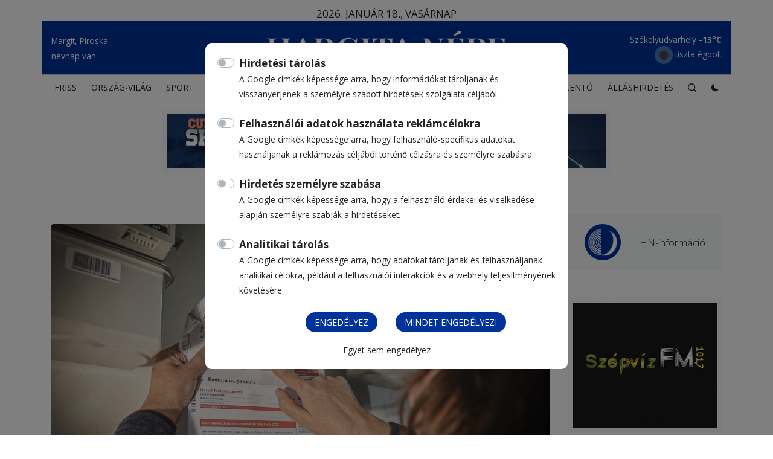

--- FILE ---
content_type: text/html; charset=UTF-8
request_url: https://hargitanepe.ro/szerkeszto/hn-informacio?page=4
body_size: 11663
content:



<!DOCTYPE html>
<html lang="hu">

<head>
  <meta charset="utf-8">
  <meta name="viewport" content="width=device-width, initial-scale=1.0">
  <meta name="theme-color" content="#2c9faf">
  <meta http-equiv="X-UA-Compatible" content="ie=edge">

  <title>Főoldal • Hargita Népe • Hargita Népe</title>

  <meta property="og:locale" content="hu_HU" />
  <meta name="author" content="Hargita Népe">
  <meta property="og:site_name" content="Hargita Népe" />

  <meta name="description" content="A megye első és egyetlen napilapja online" />
  <meta property="og:type" content="website" />
  <meta property="og:title" content="Főoldal • Hargita Népe" />
  <meta property="og:description" content="A megye első és egyetlen napilapja online" />
  <meta property="og:image" content="https://hargitanepe.ro/assets/img/share.jpg" />
  <meta property="og:url" content="https://hargitanepe.ro/" />

  <!-- <meta name="apple-itunes-app" content="app-id=1540176637"> -->
  <meta property="twitter:card" content="summary_large_image" />
  <meta property="twitter:title" content="Főoldal • Hargita Népe" />
  <meta property="twitter:description" content="A megye első és egyetlen napilapja online" />
  <meta property="twitter:image" content="https://hargitanepe.ro/assets/img/share.jpg" />
  <meta property="twitter:url" content="https://hargitanepe.ro" />
  <!-- <meta name="twitter:label1" content="Becsült olvasási idő" />
  <meta name="twitter:data1" content="36 perc" /> -->
  <meta property="article:publisher" content="https://www.facebook.com/hnepe/" />
  <link rel="canonical" href="https://www.hargitanepe.ro/">

  <link rel="apple-touch-icon" sizes="180x180" href="/assets/img/apple-touch-icon.png">
  <link rel="icon" type="image/png" sizes="32x32" href="/assets/img/favicon-32x32.png">
  <link rel="icon" type="image/png" sizes="16x16" href="/assets/img/favicon-16x16.png">
  
  <link rel="mask-icon" href="/assets/img/safari-pinned-tab.svg" color="#2c9faf">
  <meta name="msapplication-TileColor" content="#2c9faf">

  <!-- <link href="/assets/img/favicon.png" rel="icon"> -->
  <!-- <link href="/assets/img/apple-touch-icon.png" rel="apple-touch-icon"> -->
  <link rel="preconnect" href="https://fonts.googleapis.com">
  <link rel="preconnect" href="https://fonts.gstatic.com" crossorigin>
  <link href="https://fonts.googleapis.com/css2?family=Open+Sans:wght@300;400;700&family=Montserrat:wght@300;400;500;700&family=Playfair+Display:wght@600&display=swap" rel="stylesheet">

  <link href="/assets/vendor/bootstrap/css/bootstrap.min.css" rel="stylesheet">
  <link href="/assets/vendor/icofont/icofont.min.css" rel="stylesheet">
  <link href="/assets/vendor/animate.css/animate.min.css" rel="stylesheet">
  <link href="/assets/vendor/venobox/venobox.css" rel="stylesheet">
  <link href="/assets/vendor/aos/aos.css" rel="stylesheet">
  <link rel="stylesheet" type="text/css" href="https://cdn.jsdelivr.net/npm/slick-carousel@1.8.1/slick/slick.css"/>
  <link rel="stylesheet" type="text/css" href="https://kenwheeler.github.io/slick/slick/slick-theme.css"/>


    <style>
              body{padding-top: 40px;}
        @media (max-width: 1368px){
          body{padding-top: 15px;}
        }
        @media (max-width: 768px){
          body{padding-top: 35px;}
        }
          </style>


  <link href="/assets/css/style.css?v=10" rel="stylesheet">

  <link rel="preconnect" href="https://fonts.googleapis.com">
  <link rel="preconnect" href="https://fonts.gstatic.com" crossorigin>
  <link href="https://fonts.googleapis.com/css2?family=Cinzel&display=swap" rel="stylesheet">
  <script>
  // Define dataLayer and the gtag function.
  window.dataLayer = window.dataLayer || [];
  function gtag(){dataLayer.push(arguments);}
  // Set default consent to 'denied' as a placeholder
  // Determine actual values based on your own requirements
  gtag('js', new Date());
  gtag('config', 'G-6MW23GKBQL');
  gtag('consent', 'default', {
    'ad_storage': 'denied',
    'ad_user_data': 'denied',
    'ad_personalization': 'denied',
    'analytics_storage': 'denied'
  });
  </script>
  <script async src="https://www.googletagmanager.com/gtag/js?id=G-6MW23GKBQL"></script>

  <script>
//     window.dataLayer = window.dataLayer || [];
//     function gtag(){dataLayer.push(arguments);}


//     var consentButtonListenerBound = false;

//   document.addEventListener('DOMContentLoaded', function() {
//     var ad_storage = document.getElementById('ad_storage');
//     var ad_user_data = document.getElementById('ad_user_data');
//     var ad_personalization = document.getElementById('ad_personalization');
//     var analytics_storage = document.getElementById('analytics_storage');

//     var consentButton = document.getElementById('consentButton');
//     //var allConsentButton = document.getElementById('allConsentButton');

//     // Flag to keep track of whether the event listener has been bound

//     function addConsentButtonListener() {
//         consentButton.addEventListener('click', function(event) {
//             // Check if the click event originates from the consentButton itself
//             if (event.target === consentButton) {
//                 //console.log('testing');
//                 if (ad_storage.checked) {
//                   gtag('consent', 'update', {
//                       'ad_storage': 'granted'
//                   });
//                   console.log('ad_storage');
//                 }
//                 if (ad_user_data.checked) {
//                   gtag('consent', 'update', {
//                       'ad_user_data': 'granted'
//                   });
//                   console.log('ad_user_data');
//                 }
//                 if (ad_personalization.checked) {
//                   gtag('consent', 'update', {
//                       'ad_personalization': 'granted'
//                   });
//                   console.log('ad_personalization');
//                 }
//                 if (analytics_storage.checked) {
//                   gtag('consent', 'update', {
//                       'analytics_storage': 'granted'
//                   });
//                   console.log('analytics_storage');
//                 }
//             }
//         });

//         // Set the flag to true to indicate that the event listener has been bound
//         consentButtonListenerBound = true;
//     }

//     // Check if the event listener has been bound before binding it again
//     if (!consentButtonListenerBound) {
//         addConsentButtonListener();
//     }
// });

// Define dataLayer and the gtag function.
window.dataLayer = window.dataLayer || [];
function gtag(){dataLayer.push(arguments);}

// Function to show the consent modal
function showConsentModal() {
  var modal = document.getElementById('consentModal');
  modal.style.display = "block";
}

// Function to save consent and close modal
function saveConsent() {
  var adStorage = document.getElementById('ad_storage_checkbox').checked ? 'granted' : 'denied';
  var adUserData = document.getElementById('ad_user_data_checkbox').checked ? 'granted' : 'denied';
  var adPersonalization = document.getElementById('ad_personalization_checkbox').checked ? 'granted' : 'denied';
  var analyticsStorage = document.getElementById('analytics_storage_checkbox').checked ? 'granted' : 'denied';
  var hideModal = 'yes';

  // Save consent in cookies with expiry date
  setCookie('adStorage', adStorage, 365);
  setCookie('adUserData', adUserData, 365);
  setCookie('adPersonalization', adPersonalization, 365);
  setCookie('analyticsStorage', analyticsStorage, 365);
  setCookie('hideModal', hideModal, 365);

  // Close modal
  var modal = document.getElementById('consentModal');
  modal.style.display = "none";

  // Update dataLayer with consent values
  gtag('consent', 'update', {
    'ad_storage': adStorage,
    'ad_user_data': adUserData,
    'ad_personalization': adPersonalization,
    'analytics_storage': analyticsStorage
  });
}

// Function to save all approvals and close modal
function saveAllApprove() {
  document.getElementById('ad_storage_checkbox').checked = true;
  document.getElementById('ad_user_data_checkbox').checked = true;
  document.getElementById('ad_personalization_checkbox').checked = true;
  document.getElementById('analytics_storage_checkbox').checked = true;
  saveConsent();
}

// Function to save all denials and close modal
function saveAllDenied() {
  document.getElementById('ad_storage_checkbox').checked = false;
  document.getElementById('ad_user_data_checkbox').checked = false;
  document.getElementById('ad_personalization_checkbox').checked = false;
  document.getElementById('analytics_storage_checkbox').checked = false;
  saveConsent();
}

// Function to read consent from cookies and set checkboxes
function checkConsent() {
  var adStorage = getCookie('adStorage');
  var adUserData = getCookie('adUserData');
  var adPersonalization = getCookie('adPersonalization');
  var analyticsStorage = getCookie('analyticsStorage');
  var hideModal = getCookie('hideModal');

  console.log('Cookies:', {
    adStorage,
    adUserData,
    adPersonalization,
    analyticsStorage,
    hideModal
  });

  if (hideModal === 'yes') {
    return; // Don't show modal if hideModal cookie is set to 'yes'
  }

  if (adStorage === 'granted' || adUserData === 'granted' || adPersonalization === 'granted' || analyticsStorage === 'granted') {
    document.getElementById('ad_storage_checkbox').checked = adStorage === 'granted';
    document.getElementById('ad_user_data_checkbox').checked = adUserData === 'granted';
    document.getElementById('ad_personalization_checkbox').checked = adPersonalization === 'granted';
    document.getElementById('analytics_storage_checkbox').checked = analyticsStorage === 'granted';
  }
  showConsentModal();
}

// Function to get cookie value by name
function getCookie(name) {
  var cookies = document.cookie.split(';').map(cookie => cookie.trim());
  for (var i = 0; i < cookies.length; i++) {
    var cookie = cookies[i].split('=');
    if (cookie[0] === name) {
      return cookie[1];
    }
  }
  return '';
}

// Function to set a cookie with expiry days
function setCookie(name, value, days) {
  var date = new Date();
  date.setTime(date.getTime() + (days * 24 * 60 * 60 * 1000));
  var expires = "expires=" + date.toUTCString();
  document.cookie = name + "=" + value + ";" + expires + ";path=/";
}

// Check consent when the page loads
window.onload = function() {
  checkConsent();
};

</script>

  <!-- Google Tag Manager -->
  <script>(function(w,d,s,l,i){w[l]=w[l]||[];w[l].push({'gtm.start':
  new Date().getTime(),event:'gtm.js'});var
  f=d.getElementsByTagName(s)[0],
  j=d.createElement(s),dl=l!='dataLayer'?'&l='+l:'';j.async=true;j.src=
  'https://www.googletagmanager.com/gtm.js?id='+i+dl;f.parentNode.insertBefore(j,f);
  })(window,document,'script','dataLayer','GTM-WVRJ8T7');</script>
  <!-- End Google Tag Manager -->

  <!-- <script async
  src="https://fundingchoicesmessages.google.com/i/pub-7302536426329723?ers=1"
  nonce="Clhha4fhdJsoYJrbI8QYIw"></script><script
  nonce="Clhha4fhdJsoYJrbI8QYIw">(function() {function
  signalGooglefcPresent() {if (!window.frames['googlefcPresent']) {if
  (document.body) {const iframe = document.createElement('iframe');
  iframe.style = 'width: 0; height: 0; border: none; z-index: -1000; left:
  -1000px; top: -1000px;'; iframe.style.display = 'none'; iframe.name =
  'googlefcPresent'; document.body.appendChild(iframe);} else
  {setTimeout(signalGooglefcPresent,
  0);}}}signalGooglefcPresent();})();</script> -->

</head>

<body>
<!-- Google Tag Manager (noscript) -->
<noscript><iframe
src="https://www.googletagmanager.com/ns.html?id=GTM-WVRJ8T7"
height="0" width="0"
style="display:none;visibility:hidden"></iframe></noscript>
<!-- End Google Tag Manager (noscript) -->
  <script>
    const theme = localStorage.getItem('theme') || 'light';
    document.body.className = theme;
  </script>

<style>
  #consentModal{
    background: rgba(0, 0, 0, 0.5);
  }
  #consentModal .btn-primary{
    background: #003399;
    border-radius: 50px !important;
    color: #fff;
    border: 0;
    padding: 6px 15px;
  }
  #consentModal a{
    font-size: 14px;
  }
  .modal-content{
    width: 600px;
    max-width: 100%;
    position: absolute;
    top: 10%;
    left: calc(50% - 300px);
    padding: 20px;
    border-radius: 10px;
    border: 0;
  }
  @media (max-width: 600px) {
    .modal-content{
    max-width: 94%;
    top: 5%;
    left: 3%;
    height: 90vh;
    } 
    #searchline .modal-content{
      height: 110px;
    }
    .content{
      height: 75vh;
      overflow-y: auto;
      margin-bottom: 10px;
    }
  }
</style>

<div id="consentModal" class="modal">
  <div class="modal-content">
  <div class="content">
    <div class="custom-control custom-switch">
      <input type="checkbox" class="custom-control-input" id="ad_storage_checkbox">
      <label class="custom-control-label font-weight-bold" for="ad_storage_checkbox">Hirdetési tárolás</label>
      <br>
      <small>A Google címkék képessége arra, hogy információkat tároljanak és visszanyerjenek a személyre szabott hirdetések szolgálata céljából.</small><br><br>
    </div>

    <div class="custom-control custom-switch">
      <input type="checkbox" class="custom-control-input" id="ad_user_data_checkbox">
      <label class="custom-control-label font-weight-bold" for="ad_user_data_checkbox">Felhasználói adatok használata reklámcélokra</label>
      <br>
      <small>A Google címkék képessége arra, hogy felhasználó-specifikus adatokat használjanak a reklámozás céljából történő célzásra és személyre szabásra.</small><br><br>
    </div>

    <div class="custom-control custom-switch">
      <input type="checkbox" class="custom-control-input" id="ad_personalization_checkbox">
      <label class="custom-control-label font-weight-bold" for="ad_personalization_checkbox">Hirdetés személyre szabása</label>
      <br>
      <small>A Google címkék képessége arra, hogy a felhasználó érdekei és viselkedése alapján személyre szabják a hirdetéseket.</small><br><br>
    </div>

    <div class="custom-control custom-switch">
      <input type="checkbox" class="custom-control-input" id="analytics_storage_checkbox">
      <label class="custom-control-label font-weight-bold" for="analytics_storage_checkbox">Analitikai tárolás</label>
      <br>
      <small>A Google címkék képessége arra, hogy adatokat tároljanak és felhasználjanak analitikai célokra, például a felhasználói interakciók és a webhely teljesítményének követésére.</small><br><br>
    </div>
  </div>

    <div class="row">
    <div class="col-6 text-right">
      <button class="btn btn-primary" onclick="saveConsent()">Engedélyez</button>
    </div>
    <div class="col-6 text-left">
      <button class="btn btn-primary" onclick="saveAllApprove()">Mindet engedélyezi</button>
    </div>
    <div class="col-12 text-center mt-3">
      <a class="hand" onclick="saveAllDenied()">Egyet sem engedélyez</a>
    </div>
    </div>
  </div>
</div>

  <header id="header" class="">
    <div class="container position-relative">
      <div class="row d-flex align-items-center">
        <div class="d-none d-lg-block col-lg-12 text-center">
          <div class="todayDate d-block">2026. január 18., vasárnap</div>
        </div>
      </div>
      <div class="row d-flex align-items-center top blue-bg">
        <div class="d-none d-lg-block col-lg-3 text-left">
          <small>Margit, Piroska<br>névnap van</small>
        </div>
        <div class="col-8 col-sm-9 col-md-10 col-lg-6 text-left text-lg-center">
          <h1 class="logo m-auto py-2 d-block w-100">
            <!-- <a href="/">Hargita Népe</a> -->
            <a href="/">
              <img src="/assets/img/hargitanepe_logo_w.svg" class="img-fluid" alt="Hargita Népe 55 éve" width="400" height="72">
              <!-- <img src="/assets/img/hargitanepe_logo_w.svg" class="img-fluid dark" alt="Hargita Népe 55 éve" width="400" height="72"> -->
            </a>
          </h1>
        </div>
        <div class="d-none d-lg-block col-lg-3 text-right" id="weatherSmall">
          <ul class="weather-items list-unstyled m-0 mt-1">
                                    <li class="small">
              Csíkszereda <span class="temp">-15°C</span><br>
              <img src="https://openweathermap.org/img/wn/01n.png" border="0" style="width: 30px;background: #457abd;border-radius: 50px;" alt="tiszta égbolt" title="tiszta égbolt" width="30" height="30" loading="lazy">
              tiszta égbolt
            </li>
                                    <li class="small">
              Székelyudvarhely <span class="temp">-13°C</span><br>
              <img src="https://openweathermap.org/img/wn/01n.png" border="0" style="width: 30px;background: #457abd;border-radius: 50px;" alt="tiszta égbolt" title="tiszta égbolt" width="30" height="30" loading="lazy">
              tiszta égbolt
            </li>
                                    <li class="small">
              Gyergyószentmiklós <span class="temp">-17°C</span><br>
              <img src="https://openweathermap.org/img/wn/03n.png" border="0" style="width: 30px;background: #457abd;border-radius: 50px;" alt="szórványos felhőzet" title="szórványos felhőzet" width="30" height="30" loading="lazy">
              szórványos felhőzet
            </li>
                                    <li class="small">
              Maroshévíz <span class="temp">-16°C</span><br>
              <img src="https://openweathermap.org/img/wn/02n.png" border="0" style="width: 30px;background: #457abd;border-radius: 50px;" alt="kevés felhő" title="kevés felhő" width="30" height="30" loading="lazy">
              kevés felhő
            </li>
                                    <li class="small">
              Borszék <span class="temp">-19°C</span><br>
              <img src="https://openweathermap.org/img/wn/02n.png" border="0" style="width: 30px;background: #457abd;border-radius: 50px;" alt="kevés felhő" title="kevés felhő" width="30" height="30" loading="lazy">
              kevés felhő
            </li>
                                    <li class="small">
              Tusnádfürdő <span class="temp">-15°C</span><br>
              <img src="https://openweathermap.org/img/wn/01n.png" border="0" style="width: 30px;background: #457abd;border-radius: 50px;" alt="tiszta égbolt" title="tiszta égbolt" width="30" height="30" loading="lazy">
              tiszta égbolt
            </li>
                                    <li class="small">
              Székelykeresztúr <span class="temp">-13°C</span><br>
              <img src="https://openweathermap.org/img/wn/01n.png" border="0" style="width: 30px;background: #457abd;border-radius: 50px;" alt="tiszta égbolt" title="tiszta égbolt" width="30" height="30" loading="lazy">
              tiszta égbolt
            </li>
                                    <li class="small">
              Csíkszentdomokos <span class="temp">-17°C</span><br>
              <img src="https://openweathermap.org/img/wn/02n.png" border="0" style="width: 30px;background: #457abd;border-radius: 50px;" alt="kevés felhő" title="kevés felhő" width="30" height="30" loading="lazy">
              kevés felhő
            </li>
                                    <li class="small">
              Parajd <span class="temp">-14°C</span><br>
              <img src="https://openweathermap.org/img/wn/02n.png" border="0" style="width: 30px;background: #457abd;border-radius: 50px;" alt="tiszta égbolt" title="tiszta égbolt" width="30" height="30" loading="lazy">
              tiszta égbolt
            </li>
                      </ul>

        </div>
      </div>
      <div class="" id="weatherlist">
        <div class="closeWeather">&times;</div>
      </div>
    </div>

    <div class="menuline container d-flex justify-content-center border-top border-bottom">
      <nav class="nav-menu d-none d-lg-block position-relative">
        <ul>
                                                <li ><a href="/friss" target="_blank">FRISS</a></li>
                        <div class="d-block d-sm-none">
              <ul class="ml-5">
                                  <li ><a href="/csikszek" target="_blank">Csíkszék</a></li>
                                  <li ><a href="/udvarhelyszek" target="_blank">Udvarhelyszék</a></li>
                                  <li ><a href="/gyergyoszek" target="_blank">Gyergyószék</a></li>
                                  <li ><a href="/hargita-megye" target="_blank">Hargita megye</a></li>
                              </ul>
            </div>
                                                <li ><a href="/orszag-vilag" target="_blank">ORSZÁG-VILÁG</a></li>
                        <div class="d-block d-sm-none">
              <ul class="ml-5">
                                  <li ><a href="/belfold" target="_blank">Belföld</a></li>
                                  <li ><a href="/kulfold" target="_blank">Külföld</a></li>
                                  <li ><a href="/valasztasok-2024" target="_blank">Választások 2024</a></li>
                              </ul>
            </div>
                                                <li ><a href="/sport" target="_blank">SPORT</a></li>
                        <div class="d-block d-sm-none">
              <ul class="ml-5">
                                  <li ><a href="/foci" target="_blank">Foci</a></li>
                                  <li ><a href="/hoki" target="_blank">Hoki</a></li>
                                  <li ><a href="/kosarlabda" target="_blank">Kosárlabda</a></li>
                                  <li ><a href="/kezilabda" target="_blank">Kézilabda</a></li>
                                  <li ><a href="/rali" target="_blank">Rali</a></li>
                                  <li ><a href="/egyeb" target="_blank">Egyéb</a></li>
                                  <li ><a href="/jegyzet" target="_blank">Jegyzet</a></li>
                              </ul>
            </div>
                                                <li ><a href="/szines" target="_blank">SZÍNES</a></li>
                        <div class="d-block d-sm-none">
              <ul class="ml-5">
                                  <li ><a href="/muhely" target="_blank">Műhely</a></li>
                                  <li ><a href="/szekely-konyha" target="_blank">Székely Konyha</a></li>
                                  <li ><a href="/szekely-gazda" target="_blank">Székely Gazda</a></li>
                                  <li ><a href="/csaladi-7vege" target="_blank">Családi 7vége</a></li>
                                  <li ><a href="/porta" target="_blank">Porta</a></li>
                                  <li ><a href="/sapi-nepe" target="_blank">Sapi Népe</a></li>
                                  <li ><a href="/hargita-kalendarium" target="_blank">Hargita Kalendárium</a></li>
                                  <li ><a href="/tusvanyos" target="_blank">Tusványos</a></li>
                                  <li ><a href="/osvenyek-es-autosztradak" target="_blank">Ösvények és autósztrádák</a></li>
                              </ul>
            </div>
                                              <div class="d-block d-sm-none">
              <ul class="ml-5">
                              </ul>
            </div>
                                              <div class="d-block d-sm-none">
              <ul class="ml-5">
                              </ul>
            </div>
                                              <div class="d-block d-sm-none">
              <ul class="ml-5">
                              </ul>
            </div>
                                              <div class="d-block d-sm-none">
              <ul class="ml-5">
                              </ul>
            </div>
                                              <div class="d-block d-sm-none">
              <ul class="ml-5">
                              </ul>
            </div>
                                              <div class="d-block d-sm-none">
              <ul class="ml-5">
                              </ul>
            </div>
                                              <div class="d-block d-sm-none">
              <ul class="ml-5">
                              </ul>
            </div>
                                              <div class="d-block d-sm-none">
              <ul class="ml-5">
                              </ul>
            </div>
                                              <div class="d-block d-sm-none">
              <ul class="ml-5">
                              </ul>
            </div>
                                              <div class="d-block d-sm-none">
              <ul class="ml-5">
                              </ul>
            </div>
                                                <li ><a href="/video" target="_blank">Videó</a></li>
                        <div class="d-block d-sm-none">
              <ul class="ml-5">
                                  <li ><a href="/szekelyfold-magazin" target="_blank">Székelyföld magazin</a></li>
                                  <li ><a href="/szekely-zoldokos" target="_blank">Székely Zöldokos</a></li>
                                  <li ><a href="/szekely-konyha-es-kert" target="_blank">Székely konyha és Kert</a></li>
                                  <li ><a href="/aktualis" target="_blank">Aktuális</a></li>
                                  <li ><a href="/szekely-gazda-videok" target="_blank">Székely Gazda videók</a></li>
                                  <li ><a href="/jo-egeszseget-magazin" target="_blank">Jó egészséget! magazin</a></li>
                                  <li ><a href="/porta-videok" target="_blank">Porta videók</a></li>
                              </ul>
            </div>
                                                <li ><a href="/forum" target="_blank">Fórum</a></li>
                        <div class="d-block d-sm-none">
              <ul class="ml-5">
                              </ul>
            </div>
                                              <div class="d-block d-sm-none">
              <ul class="ml-5">
                              </ul>
            </div>
                    <li class="list-inline-item  d-block d-md-none"><a href="/csaladi" target="_blank">CSALÁDI</a></li>
          <li class="list-inline-item  d-block d-md-none"><a href="/kviz" target="_blank">KVÍZ</a></li>
          <li class=""><a href="/napi-para" target="_blank">NAPI PARA</a></li>
          <!-- <li class=""><a href="/erdekeset-lattam">ÉRDEKESET LÁTTAM</a></li> -->
          <li><a href="https://hargitanepe.soldigo.com" target="_blank">ÁRUHÁZ</a></li>
          <li class=""><a href="/esemenynaptar" target="_blank">Eseménynaptár</a></li>
          <li class=""><a href="/gyaszjelento" target="_blank">Gyászjelentő</a></li>
          <li class=""><a href="/allashirdetes" target="_blank">Álláshirdetés</a></li>
          <li data-toggle="modal" data-target="#searchline" class="d-none d-lg-block"><span class="hand"><i class="icofont-search-1"></i></span></li>

          <li class="toggle-theme">
            <span class="dark-button"><i class="icofont-moon"></i> <span class="d-inline-block d-md-none">Sötét mód</span></span>
            <span class="light-button"><i class="icofont-sun-alt"></i> <span class="d-inline-block d-md-none">Világos mód</span></span>
          </li>

        </ul>
      </nav>
    </div>
    
  </header><!-- End Header -->
  <br />

  
<main id="main">
	<div class="container">
			<section class="border-bottom">
            <div class="row">
          <div class="col-md-12 text-center">
            <a href="/updatestat?op=redirect&firmID=249&data=https%3A%2F%2Ffb.me%2Fe%2FjaRkG1ltb%3Futm_source%3Dskigyimes_banner%26utm_medium%3Dskigyimes_banner%26utm_campaign%3Dskigyimes_banner%26utm_id%3D411&what=bannerclick&type=link" target="_blank"><img src="/images/data/1768388145_banner.jpeg" class="img-fluid p-2 bg-light" alt="Hirdetés"></a>
          </div>
        </div>
      </section>
	
	<section id="news-list" class="">
			<div class="row">
				<div class="col-md-12 col-lg-9">
					<h1 class="h2 text-uppercase mb-4"></h1>

				 									 				 	<article class="news-item w-100 first mt-0 ">
						<div class="row">
															<div class="col-12">
									<div class="news-item-photo mt-0">
										 
											<a href="/hirek/kiemelt/aprilistol-tobbet-fizetunk-a-gazert-az-allamon-is-mulik-mennyivel">
																																												<img src="/images/data/1200x630/1767865176_11_gaz_ilusztr_lfcs(1)_web.JPG" class="img-fluid" loading="lazy" alt="Áprilistól többet fizetünk a gázért, az államon is múlik, mennyivel" title="Áprilistól többet fizetünk a gázért, az államon is múlik, mennyivel">
																					</a>
									</div>
								</div>
														<div class="col">
								 <a href="/hirek/kiemelt/aprilistol-tobbet-fizetunk-a-gazert-az-allamon-is-mulik-mennyivel"> 																														<time class="mt-2 d-block">2026. január 8., 18:37</time>
																				<h2 class="h2">Áprilistól többet fizetünk a gázért, az államon is múlik, mennyivel</h2>
										<p>Április elsején megszűnik a földgáz állami támogatása, az úgynevezett ársapka. A szolgáltatók becslése szerint a lakosság mintegy ötszázalékos áremelésre számíthat, ugyanakkor a szakértők szerint nagyobb is lehet a drágulás mértéke, ha államilag ellenőrzött átmenet nélkül engedik szabadjára a piacot.</p>
																	</a>
							</div>
													</div>
					</article>
				 

				 
				 														 

				 
				 					 <article class="news-item w-100">
							<div class="row">
								<div class="col">
									 <a href="/hirek/orszag-vilag/komoly-garanciakat-kap-ukrajna-ha-lesz-beke"> 										
											<time>2026. január 8., 13:47</time>
											<h2 class="h2">Komoly garanciákat kap Ukrajna, ha lesz béke</h2>
													                    <h3>Megállapodott a „készségesek koalíciója”</h3>
		                  		                  <p>Az Egyesült Államok és több európai ország vezetői kedd esti párizsi egyeztetésük után jelentették be, hogy Ukrajna szilárd és tartós biztonsági garanciákat kaphat a tűzszünetet követően. Franciaország és Nagy-Britannia ukrajnai csapattelepítést tervez, az USA pedig a békemegállapodás betartását felügyelné. A tervek szerint Románia ehhez logisztikai támogatással járulna hozzá.</p>
		                									</a>
								</div>
																																							<div class="col-md-12 col-lg-5 ">
																						<div class="news-item-photo">
												<a href="/hirek/orszag-vilag/komoly-garanciakat-kap-ukrajna-ha-lesz-beke">
																									<img src="/images/data/423x222/1767862967_hajlandok_koalicioja_franciaelnokihivatal_web.JPG" class="img-fluid" loading="lazy" alt="Komoly garanciákat kap Ukrajna, ha lesz béke" title="Komoly garanciákat kap Ukrajna, ha lesz béke">
												</a>
											</div>
																					</div>
																																				</div>
						</article>
																			 

				 
				 					 <article class="news-item w-100">
							<div class="row">
								<div class="col">
									 <a href="/hirek/gyergyoszek/kigyulladt-egy-istallo-remeten"> 										
											<time>2026. január 8., 9:51</time>
											<h2 class="h2">Kigyulladt egy istálló Remetén</h2>
													                  <p></p>
		                									</a>
								</div>
																																							<div class="col-md-12 col-lg-5 ">
																						<div class="news-item-photo">
												<a href="/hirek/gyergyoszek/kigyulladt-egy-istallo-remeten">
																									<img src="/images/data/423x222/1767858790_gyergyoremetei_istallotuz_isu_04_web.JPG" class="img-fluid" loading="lazy" alt="Kigyulladt egy istálló Remetén" title="Kigyulladt egy istálló Remetén">
												</a>
											</div>
																					</div>
																																				</div>
						</article>
																			 

				 
				 					 <article class="news-item w-100">
							<div class="row">
								<div class="col">
									 <a href="/hirek/kiemelt/rmdsz-uj-tamogatasokat-vezet-be-a-kormany-a-fogyatekossaggal-elo-felnottek-szamara"> 										
											<time>2026. január 7., 13:28</time>
											<h2 class="h2">RMDSZ: új támogatásokat vezet be a kormány a fogyatékossággal élő felnőttek számára</h2>
													                    <h3>Jogszabály</h3>
		                  		                  <p>A fogyatékossággal élő felnőttek intézményi ellátásból a közösségi életbe való átmenetét segítő intézkedéseket vezet be a kormány év végén kiadott sürgősségi rendelete – közölte lapunkkal az RMDSZ.</p>
		                									</a>
								</div>
																																							<div class="col-md-12 col-lg-5 ">
																						<div class="news-item-photo">
												<a href="/hirek/kiemelt/rmdsz-uj-tamogatasokat-vezet-be-a-kormany-a-fogyatekossaggal-elo-felnottek-szamara">
																									<img src="/images/data/423x222/1701597343_pexels-marcus-aurelius-4064339.jpg" class="img-fluid" loading="lazy" alt="RMDSZ: új támogatásokat vezet be a kormány a fogyatékossággal élő felnőttek számára" title="RMDSZ: új támogatásokat vezet be a kormány a fogyatékossággal élő felnőttek számára">
												</a>
											</div>
																					</div>
																																				</div>
						</article>
																			 

				 				 							<section class="border-bottom">
            <div class="row">
          <div class="col-md-12 text-center">

            <script async src="https://pagead2.googlesyndication.com/pagead/js/adsbygoogle.js?client=ca-pub-7302536426329723" crossorigin="anonymous"></script>
            <!-- 730x90 -->
            <ins class="adsbygoogle"
                 style="display:block"
                 data-ad-client="ca-pub-7302536426329723"
                 data-ad-slot="8971206065"
                 data-ad-format="auto"
                 data-full-width-responsive="true"></ins>
            <script>
                 (adsbygoogle = window.adsbygoogle || []).push({});
            </script>

          </div>
        </div>
      </section>
									 
				 					 <article class="news-item w-100">
							<div class="row">
								<div class="col">
									 <a href="https://szekelykonyhaeskert.ro/recept/1659-baranylapocka-aszalt-szilvaval-es-aszalt-barackkal" target="_blank"> 										
											<time>2026. január 7., 11:52</time>
											<h2 class="h2">Báránylapocka aszalt szilvával és aszalt barackkal</h2>
													                    <h3>Székely Konyha és Kert</h3>
		                  		                  <p></p>
		                									</a>
								</div>
																																							<div class="col-md-12 col-lg-5 ">
																						<div class="news-item-photo">
												<a href="/hirek/szekely-konyha/baranylapocka-aszalt-szilvaval-es-aszalt-barackkal">
																									<img src="/images/data/423x222/1767608623_NIK_1932.jpg" class="img-fluid" loading="lazy" alt="Báránylapocka aszalt szilvával és aszalt barackkal" title="Báránylapocka aszalt szilvával és aszalt barackkal">
												</a>
											</div>
																					</div>
																																				</div>
						</article>
																			 

				 
				 					 <article class="news-item w-100">
							<div class="row">
								<div class="col">
									 <a href="https://www.youtube.com/watch?v=aUHst3jg7K8" target="_blank"> 										
											<time>2026. január 6., 19:15</time>
											<h2 class="h2">A Csillag Születik 2025. győztesei: Kristóf Rebeka és Béla inspiráló története</h2>
													                    <h3>Aktuális</h3>
		                  		                  <p>Évnyitó meglepetés a Hargita Stúdió Aktuális műsorában! Bemutatjuk a 2025-ös Csillag Születik tehetségkutató győzteseit: Kristóf Rebekát és édesapját, Bélát. 13 éve kezdődött Béla kalandja a tehetségkutatóban, most egy barát kérésére újra bevetette magát: lányával indultak és elnyerték a fődíjat! </p>
		                									</a>
								</div>
																																							<div class="col-md-12 col-lg-5 ">
																						<div class="news-item-photo">
												<a href="/hirek/aktualis/a-csillag-szuletik-2025-gyoztesei-kristof-rebeka-es-bela-inspiralo-tortenete">
																								  <div class="tag video">
												  	<img src="/assets/img/video-tag.svg" class="mr-1" width="30">
												  	<!-- video -->
												  </div>
																									<img src="/images/data/423x222/1767608255_Picture1.jpg" class="img-fluid" loading="lazy" alt="A Csillag Születik 2025. győztesei: Kristóf Rebeka és Béla inspiráló története" title="A Csillag Születik 2025. győztesei: Kristóf Rebeka és Béla inspiráló története">
												</a>
											</div>
																					</div>
																																				</div>
						</article>
																			 

				 
				 					 <article class="news-item w-100">
							<div class="row">
								<div class="col">
									 <a href="https://szekelykonyhaeskert.ro/recept/1624-hazi-majkrem" target="_blank"> 										
											<time>2026. január 6., 8:51</time>
											<h2 class="h2">Házi májkrém</h2>
													                    <h3>Székely Konyha és Kert</h3>
		                  		                  <p></p>
		                									</a>
								</div>
																																							<div class="col-md-12 col-lg-5 ">
																						<div class="news-item-photo">
												<a href="/hirek/kiemelt/hazi-majkrem">
																									<img src="/images/data/423x222/1767606779_ciabatta.jpg" class="img-fluid" loading="lazy" alt="Házi májkrém" title="Házi májkrém">
												</a>
											</div>
																					</div>
																																				</div>
						</article>
																			 

				 
				 					 <article class="news-item w-100">
							<div class="row">
								<div class="col">
									 <a href="https://szekelykonyhaeskert.ro/recept/1658-madar-lev-recept-a-ferencesek-foztje-cimu-kotetbol" target="_blank"> 										
											<time>2026. január 5., 17:44</time>
											<h2 class="h2">Madár-lév - Recept a Ferencesek főztje című kötetből</h2>
													                    <h3>Székely Konyha és Kert</h3>
		                  		                  <p></p>
		                									</a>
								</div>
																																							<div class="col-md-12 col-lg-5 ">
																						<div class="news-item-photo">
												<a href="/hirek/szekely-konyha/madar-lev-recept-a-ferencesek-foztje-cimu-kotetbol">
																									<img src="/images/data/423x222/1767604064_revept.jpg" class="img-fluid" loading="lazy" alt="Madár-lév - Recept a Ferencesek főztje című kötetből" title="Madár-lév - Recept a Ferencesek főztje című kötetből">
												</a>
											</div>
																					</div>
																																				</div>
						</article>
																			 

				 
				 					 <article class="news-item w-100">
							<div class="row">
								<div class="col">
									 <a href="/hirek/belfold/jogositvany-a-jovohoz"> 										
											<time>2026. január 5., 16:42</time>
											<h2 class="h2">Jogosítvány a jövőhöz</h2>
													                  <p></p>
		                									</a>
								</div>
																																							<div class="col-md-12 col-lg-5 ">
																						<div class="news-item-photo">
												<a href="/hirek/belfold/jogositvany-a-jovohoz">
																									<img src="/images/data/423x222/1672748251_1672.png" class="img-fluid" loading="lazy" alt="Jogosítvány a jövőhöz" title="Jogosítvány a jövőhöz">
												</a>
											</div>
																					</div>
																																				</div>
						</article>
																			 

				 
				 					 <article class="news-item w-100">
							<div class="row">
								<div class="col">
									 <a href="/hirek/kiemelt/trump-maduro-elfogasat-a-drogkereskedelem-elleni-fellepes-indokolta"> 										
											<time>2026. január 5., 15:25</time>
											<h2 class="h2">Trump: Maduro elfogását a drogkereskedelem elleni fellépés indokolta</h2>
													                    <h3>Megtámadta az Egyesült Államok Venezuelát és foglyul ejtette elnökét</h3>
		                  		                  <p>Szombat hajnalban az Egyesült Államok légicsa­pásokat mért katonai cél­pontokra Venezuela fővárosában, Caracas­ban, majd az amerikai különleges erők művelete során elfogták Nicolás Maduro elnököt és feleségét. A venezuelai államfőt többek között azzal vádolják, hogy állami szinten védte és irányította a kábítószer-kereskedelmet. Donald Trump amerikai elnök bejelentette, hogy az Egyesült Államok ideiglenesen átveszi az ország irányítását, Delcy Rodríguez venezuelai alelnök ugyanakkor cáfolta, hogy rezsimváltás történt volna.</p>
		                									</a>
								</div>
																																							<div class="col-md-12 col-lg-5 ">
																						<div class="news-item-photo">
												<a href="/hirek/kiemelt/trump-maduro-elfogasat-a-drogkereskedelem-elleni-fellepes-indokolta">
																									<img src="/images/data/423x222/1767602876_trump_venezuela_whmollyriley_web.JPG" class="img-fluid" loading="lazy" alt="Trump: Maduro elfogását a drogkereskedelem elleni fellépés indokolta" title="Trump: Maduro elfogását a drogkereskedelem elleni fellépés indokolta">
												</a>
											</div>
																					</div>
																																				</div>
						</article>
																			 

				 
				 					 <article class="news-item w-100">
							<div class="row">
								<div class="col">
									 <a href="/hirek/gyergyoszek/uj-ev-uj-medvejaras"> 										
											<time>2026. január 5., 11:18</time>
											<h2 class="h2">Új év, új medvejárás</h2>
													                  <p></p>
		                									</a>
								</div>
																																							<div class="col-md-12 col-lg-5 ">
																						<div class="news-item-photo">
												<a href="/hirek/gyergyoszek/uj-ev-uj-medvejaras">
																									<img src="/images/data/423x222/1767601251_04_HW5A9935_AntalAkos(2)_cm.JPG" class="img-fluid" loading="lazy" alt="Új év, új medvejárás" title="Új év, új medvejárás">
												</a>
											</div>
																					</div>
																																				</div>
						</article>
																			 

				 
				 					 <article class="news-item w-100">
							<div class="row">
								<div class="col">
									 <a href="/hirek/orszag-vilag/cseke-attila-2025-ben-sem-maradtak-el-a-fejlesztesi-kifizetesek"> 										
											<time>2026. január 4., 15:17</time>
											<h2 class="h2">Cseke Attila: 2025-ben sem maradtak el a fejlesztési kifizetések</h2>
													                    <h3>Miniszteri bejelentés</h3>
		                  		                  <p>A helyreállítási alap forrásainak lehívását helyezi előtérbe 2026-ban a fejlesztési minisztérium, mivel a finanszírozás határideje év végén lejár – közölte Cseke Attila.</p>
		                									</a>
								</div>
																																							<div class="col-md-12 col-lg-5 ">
																						<div class="news-item-photo">
												<a href="/hirek/orszag-vilag/cseke-attila-2025-ben-sem-maradtak-el-a-fejlesztesi-kifizetesek">
																									<img src="/images/data/423x222/1709721368_cikk_cikk_cikk_WhatsApp Image 2023-09-20 at 13-39-32.jpg" class="img-fluid" loading="lazy" alt="Cseke Attila: 2025-ben sem maradtak el a fejlesztési kifizetések" title="Cseke Attila: 2025-ben sem maradtak el a fejlesztési kifizetések">
												</a>
											</div>
																					</div>
																																				</div>
						</article>
															<br><br>
					<ul class="pagination" role="navigation">
        
                    <li class="page-item">
                <a class="page-link" href="https://hargitanepe.ro/szerkeszto/hn-informacio?keyword=&amp;page=3" rel="prev" aria-label="&laquo; Elöző">&lsaquo;</a>
            </li>
        
        
                    
            
            
                                                                        <li class="page-item"><a class="page-link" href="https://hargitanepe.ro/szerkeszto/hn-informacio?keyword=&amp;page=1">1</a></li>
                                                                                <li class="page-item"><a class="page-link" href="https://hargitanepe.ro/szerkeszto/hn-informacio?keyword=&amp;page=2">2</a></li>
                                                                                <li class="page-item"><a class="page-link" href="https://hargitanepe.ro/szerkeszto/hn-informacio?keyword=&amp;page=3">3</a></li>
                                                                                <li class="page-item active" aria-current="page"><span class="page-link">4</span></li>
                                                                                <li class="page-item"><a class="page-link" href="https://hargitanepe.ro/szerkeszto/hn-informacio?keyword=&amp;page=5">5</a></li>
                                                                                <li class="page-item"><a class="page-link" href="https://hargitanepe.ro/szerkeszto/hn-informacio?keyword=&amp;page=6">6</a></li>
                                                                                <li class="page-item"><a class="page-link" href="https://hargitanepe.ro/szerkeszto/hn-informacio?keyword=&amp;page=7">7</a></li>
                                                                                <li class="page-item"><a class="page-link" href="https://hargitanepe.ro/szerkeszto/hn-informacio?keyword=&amp;page=8">8</a></li>
                                                                    
                            <li class="page-item disabled" aria-disabled="true"><span class="page-link">...</span></li>
            
            
                                
            
            
                                                                        <li class="page-item"><a class="page-link" href="https://hargitanepe.ro/szerkeszto/hn-informacio?keyword=&amp;page=3673">3673</a></li>
                                                                                <li class="page-item"><a class="page-link" href="https://hargitanepe.ro/szerkeszto/hn-informacio?keyword=&amp;page=3674">3674</a></li>
                                                        
        
                    <li class="page-item">
                <a class="page-link" href="https://hargitanepe.ro/szerkeszto/hn-informacio?keyword=&amp;page=5" rel="next" aria-label="Következő &raquo;">&rsaquo;</a>
            </li>
            </ul>

									</div>

				<div class="col-12 col-lg-3 mt-4 mt-md-0 offers">

					<script type="text/javascript" src="//ro.adocean.pl/files/js/aomini.js"></script>
					<div data-ao-pid="th6qHjM_A94.qLfIcXElXWxnnNEuyTADPq38nL9Meyj.17" style="display: none;"></div>
					<script type="text/javascript">
						/* (c)AdOcean 2003-2025 */
						/* PLACEMENT: goldbach_ro.Arbo_Media.TEDip15 */
						(window['aomini'] || (window['aomini'] = [])).push({
							cmd: 'display',
							server: 'ro.adocean.pl',
							id: 'th6qHjM_A94.qLfIcXElXWxnnNEuyTADPq38nL9Meyj.17',
							consent: null
						});
					</script>



																	<div class="authorBox mt-2 mb-3 p-3 d-flex align-items-center justify-content-around bg-light">
							<div class="d-inline-block rounded-circle align-top mr-2" style="width: 60px; height: 60px;background: url('/images/data/1747653123_facebook_holdas_profil.jpg') no-repeat center; background-size: cover;">
			        		</div>
							HN-információ
						</div>
					
																		<section class="null">
            <div class="row">
          <div class="col-md-12 text-center">
            <a href="/updatestat?op=redirect&firmID=199&data=https%3A%2F%2Fmyonlineradio.hu%2Fszepviz-radio&what=bannerclick&type=link" target="_blank"><img src="/images/data/1739886543_14_szepviz_6x5.jpg" class="img-fluid p-2 bg-light" alt="Hirdetés"></a>
          </div>
        </div>
      </section>
											
					
					

					<!--  -->

					

					<div class="publications mb-4">
						<ul class="list-inline">
												      <li class="list-inline-item text-center">
					        <img src="/images/data/1765801370_20251212-1.jpg" class="img-fluid" loading="lazy" alt="Kiadványaink" title="Kiadványaink">
					        <a href="https://hargitanepe.soldigo.com/hargita-nepe-nyomtatott-valtozat_276284" class="btn btn-primary mt-3" target="_blank">Fizessen elő!</a>
					      </li>
												      <li class="list-inline-item text-center">
					        <img src="/images/data/1765800936_konyha_december1.jpg" class="img-fluid" loading="lazy" alt="Kiadványaink" title="Kiadványaink">
					        <a href="https://hargitanepe.soldigo.com/szekely-konyha-es-kert-nyomtatott-valtozat-romania_276286" class="btn btn-primary mt-3" target="_blank">Fizessen elő!</a>
					      </li>
												      <li class="list-inline-item text-center">
					        <img src="/images/data/1762506129_Gazda_oktober_d.jpg" class="img-fluid" loading="lazy" alt="Kiadványaink" title="Kiadványaink">
					        <a href="https://hargitanepe.soldigo.com/szekely-gazda_276285" class="btn btn-primary mt-3" target="_blank">Fizessen elő!</a>
					      </li>
													</ul>
					</div>

											<section class="null">
            <div class="row">
          <div class="col-md-12 text-center">

            <script async src="https://pagead2.googlesyndication.com/pagead/js/adsbygoogle.js?client=ca-pub-7302536426329723" crossorigin="anonymous"></script>
            <!-- 730x90 -->
            <ins class="adsbygoogle"
                 style="display:block"
                 data-ad-client="ca-pub-7302536426329723"
                 data-ad-slot="8971206065"
                 data-ad-format="auto"
                 data-full-width-responsive="true"></ins>
            <script>
                 (adsbygoogle = window.adsbygoogle || []).push({});
            </script>

          </div>
        </div>
      </section>
						<section class="null">
            <div class="row">
          <div class="col-md-12 text-center">

            <script async src="https://pagead2.googlesyndication.com/pagead/js/adsbygoogle.js?client=ca-pub-7302536426329723" crossorigin="anonymous"></script>
            <!-- 730x90 -->
            <ins class="adsbygoogle"
                 style="display:block"
                 data-ad-client="ca-pub-7302536426329723"
                 data-ad-slot="8971206065"
                 data-ad-format="auto"
                 data-full-width-responsive="true"></ins>
            <script>
                 (adsbygoogle = window.adsbygoogle || []).push({});
            </script>

          </div>
        </div>
      </section>
					
					<!--
					
					 -->
					
				</div>
			</div>
	</section>


</div>
</main>


  <!-- Modal -->
<div class="modal fade" id="searchline" tabindex="-1" role="dialog" aria-labelledby="exampleModalCenterTitle" aria-hidden="true">
  <div class="modal-dialog modal-dialog-centered" role="document">
    <div class="modal-content">
      <div class="modal-body">
        <input type="text" class="form-control d-inline-block" placeholder="Kulcsszó..." name="keyword" id="keyword" autofocus>
        <button type="button" id="searchbutton" class="btn btn-primary d-inline-block">Keresés</button>
        <button type="button" class="close" data-dismiss="modal" aria-label="Close">
            <span aria-hidden="true">&times;</span>
          </button>
      </div>
    </div>
  </div>
</div>

<footer id="footer">
  <div class="container">
    <div class="footer-top border-top">
        <div class="row">

          <div class="col-lg-6 col-md-6 footer-links">
            <h4>Menü</h4>
             <ul>
                                                                        <li ><a href="/friss">FRISS</a></li>
                                                                                          <li ><a href="/orszag-vilag">ORSZÁG-VILÁG</a></li>
                                                                                          <li ><a href="/sport">SPORT</a></li>
                                                                                          <li ><a href="/szines">SZÍNES</a></li>
                                                                                                                                                                                                                                                                                                                                                                                                                                                                                                                                                                                                                                  <li ><a href="/video">Videó</a></li>
                                                                                          <li ><a href="/forum">Fórum</a></li>
                                                                                                      <li><a href="/napi-para">NAPI PARA</a></li>
                <!-- <li><a href="/erdekeset-lattam">ÉRDEKESET LÁTTAM</a></li> -->
                <li><a href="//hargitanepe.soldigo.com" target="_blank">ÁRUHÁZ</a></li>
                <li><a href="/esemenynaptar" target="_blank">Eseménynaptár</a></li>
                <li><a href="/impresszum" target="_blank">IMPRESSZUM</a></li>
                <li><a href="/mediaajanlat" target="_blank">MÉDIAAJÁNLAT</a></li>
                <li><a href="/jatekszabalyzat" target="_blank">Játékszabályzat</a></li>
              </ul>

            <!-- <ul>
                            <li><a href="/friss">FRISS</a></li>
                            <li><a href="/orszag-vilag">ORSZÁG-VILÁG</a></li>
                            <li><a href="/sport">SPORT</a></li>
                            <li><a href="/szines">SZÍNES</a></li>
                            <li><a href="/napi-para">Napi para</a></li>
                            <li><a href="/szirena">SZIRÉNA</a></li>
                            <li><a href="/apro">APRÓ</a></li>
                            <li><a href="/esemenynaptar">ESEMÉNYNAPTÁR</a></li>
                            <li><a href="/gyaszjelento">GYÁSZJELENTŐ</a></li>
                            <li><a href="/velemeny">VÉLEMÉNY</a></li>
                            <li><a href="/villanas">VILLANÁS</a></li>
                            <li><a href="/erdekeset-lattam">ÉRDEKESET LÁTTAM</a></li>
                            <li><a href="/breking">BRÉKING</a></li>
                            <li><a href="/kiemelt">KIEMELT</a></li>
                            <li><a href="/video">Videó</a></li>
                            <li><a href="/forum">Fórum</a></li>
                            <li><a href="/allashirdetes">Álláshirdetés</a></li>
                            <li><a href="/erdekeset-lattam">ÉRDEKESET LÁTTAM</a></li>
              <li><a href="/kviz">KVÍZ</a></li>
              <li><a href="https://aruhaz.hargitanepe.ro">ÁRUHÁZ</a></li>
              <li><a href="/impresszum">IMPRESSZUM</a></li>
            </ul> -->
          </div>

          <div class="col-lg-6 col-md-6 footer-info">
            <h4>Elérhetőségek</h4>
            <p>
              <b>Ügyfélszolgálat (apróhirdetések, előfizetések)</b><br>
              
              Csíkszereda üzlet: <a href="https://www.google.com/maps/place/Cinematograful+Cs%C3%ADki+Mozi/@46.3601953,25.8046571,20z/data=!4m14!1m7!3m6!1s0x474b2a12489483c9:0x21fe1d88a2c17b48!2sCinematograful+Cs%C3%ADki+Mozi!8m2!3d46.3602791!4d25.8049723!16s%2Fg%2F11f33bxc8d!3m5!1s0x474b2a12489483c9:0x21fe1d88a2c17b48!8m2!3d46.3602791!4d25.8049723!16s%2Fg%2F11f33bxc8d?entry=ttu" target="_blank" aria-label="Csíkszereda"><i class="icofont-google-map"></i> Csíki Mozi épülete</a>, telefon: <a href="tel:0040728001496">0728 001 496<br>

              Csíkszereda szerkesztőség: 
              <a href="https://maps.app.goo.gl/iUJauzhWgsjUzzVZ8" target="_blank" aria-label="Csíkszereda"><i class="icofont-google-map"></i> Márton Áron utca 21. szám</a><br>
              
              Székelyudvarhely: <a href="https://maps.app.goo.gl/BJc75DEt56GcGvAH9" target="_blank" aria-label="Székelyudvarhely"><i class="icofont-google-map"></i> Vár utca 5 szám</a>, telefon: <a href="tel:0040738823219">0738 823 219</a><br> e-mail: <a href="mailto:aruhaz@hargitanepe.ro">aruhaz@hargitanepe.ro</a><br>
              <br>
              
              <b>Online ügyintézés és webáruház:</b><br><a href="mailto:aruhaz@hargitanepe.ro">aruhaz.hargitanepe.ro</a><br>
              
              <br>
              <b>Hirdetés:</b><br>
              <a href="mailto:marketing@hargitanepe.ro">marketing@hargitanepe.ro</a>, telefon: <a href="tel:0040724500919">0724 500 919</a><br>              
              <br>
              <b>Reklám:</b><br>
              <a href="mailto:hodgyai.edit@hargitanepe.ro">hodgyai.edit@hargitanepe.ro</a>, telefon: <a href="tel:0040743156555">0743 156 555</a><br><br>
              <a href="https://www.facebook.com/hnepe" target="_blank" aria-label="Facebook"><i class="icofont-facebook"></i></a>&nbsp;&nbsp;
              <a href="https://www.instagram.com/hargitanepe/" target="_blank" aria-label="Instagram"><i class="icofont-instagram"></i></a>

            </p>

          </div>

        </div>
      </div>
    </div>

    <div class="container">
      <div class="copyright border-top">
        &copy; 2026 <strong>Hargita Népe</strong>. Minden jog fenntartva
      </div>
    </div>
  </footer>

  <span class="hand back-to-top"><i class="icofont-arrow-up"></i></span>

  <script src="/assets/vendor/jquery/jquery.min.js"></script>
  <script src="/assets/vendor/bootstrap/js/bootstrap.bundle.min.js"></script>
  <script src="/assets/vendor/jquery.easing/jquery.easing.min.js"></script>
  <script src="/assets/vendor/venobox/venobox.min.js"></script>
  <script src="/assets/vendor/isotope-layout/isotope.pkgd.min.js"></script>
  <script src="/assets/vendor/aos/aos.js"></script>
  <script type="text/javascript" src="https://cdn.jsdelivr.net/npm/slick-carousel@1.8.1/slick/slick.min.js"></script>

  <!-- <script type='text/javascript' id='cookieinfo'
  src='//cookieinfoscript.com/js/cookieinfo.min.js'
  data-bg='#009db4'
  data-fg='#FFFFFF'
  data-link='#fff280'
  data-cookie='CookieInfoScript'
  data-text-align='left'
    data-close-text="Rendben"
    data-message="Oldalunkon cookie-kat (&quot;sütiket&quot;) használunk. Ezen állományok információkat szolgáltatnak számunkra a felhasználó oldallátogatási szokásairól, de nem tárolnak személyes információkat. Szolgáltatásaink igénybe vételével beleegyezel a cookie-k használatába."
    data-linkmsg="Tovább"
    data-moreinfo='http://www.hargitanepe.ro/***'></script> -->

  <script src="/assets/js/main.js"></script>
  <script>
    $(document).ready(function(){
      $('#searchline').on('shown.bs.modal', function () {
          $('#keyword').focus();
      })

      var input = document.getElementById("keyword");
      input.addEventListener("keypress", function(event) {
        if (event.key === "Enter") {
          // Cancel the default action, if needed
          event.preventDefault();
          // Trigger the button element with a click
          document.getElementById("searchbutton").click();
        }
      });

    });

  </script>

<script async src="https://pagead2.googlesyndication.com/pagead/js/adsbygoogle.js?client=ca-pub-7302536426329723" crossorigin="anonymous"></script>
</body>
</html>


--- FILE ---
content_type: text/html; charset=utf-8
request_url: https://www.google.com/recaptcha/api2/aframe
body_size: 267
content:
<!DOCTYPE HTML><html><head><meta http-equiv="content-type" content="text/html; charset=UTF-8"></head><body><script nonce="AydqCGoNRNSv1EeYxdimGQ">/** Anti-fraud and anti-abuse applications only. See google.com/recaptcha */ try{var clients={'sodar':'https://pagead2.googlesyndication.com/pagead/sodar?'};window.addEventListener("message",function(a){try{if(a.source===window.parent){var b=JSON.parse(a.data);var c=clients[b['id']];if(c){var d=document.createElement('img');d.src=c+b['params']+'&rc='+(localStorage.getItem("rc::a")?sessionStorage.getItem("rc::b"):"");window.document.body.appendChild(d);sessionStorage.setItem("rc::e",parseInt(sessionStorage.getItem("rc::e")||0)+1);localStorage.setItem("rc::h",'1768713553418');}}}catch(b){}});window.parent.postMessage("_grecaptcha_ready", "*");}catch(b){}</script></body></html>

--- FILE ---
content_type: text/css
request_url: https://hargitanepe.ro/assets/css/style.css?v=10
body_size: 10670
content:
body {
  background: #fff;
  font-family: "Open Sans", sans-serif;
  color: #222;
  font-size: 17px;
   -webkit-transition: all .6s ease;
  -moz-transition: all .6s ease;
  -o-transition: all .6s ease;
  transition: all .6s ease;
}

a {
  color: #222;
}
.summary a{
color: #0094b2
}
a:hover {
  color: #000;
  text-decoration: none;
}

.hand{cursor: pointer;}

h1, h2, h3, h4, h5, h6 {
  /*font-family: "Raleway", sans-serif;*/
  font-family: 'Playfair Display', serif;
/*  font-family: 'Montserrat', sans-serif;*/
}

hr{border-top: 1px solid #adadad!important;}

strong{font-weight: 600;}

.border-right {
    border-right: 1px solid #ccc!important;
}

.border-top {
    border-top: 1px solid #ccc!important;
}
.border-left {
    border-left: 1px solid #ccc!important;
}
.border-bottom {
    border-bottom: 1px solid #ccc!important;
}

.img-fluid{border-radius: 3px;}

/*figure {
    margin: 1rem 0 2rem;
}*/

.blue-bg{
  background: rgb(0, 51, 153);
  color: #fff;
}

iframe {
    width: 100%;
    min-height: 450px;
}
video{background: #000;}
.twitter-tweet{padding-left: 10%;}

.border-md-none{border-bottom: 0 !important}

/*.btn-primary{background-color: rgb(0 51 153);border-color: rgb(0 51 153); text-transform: uppercase; font-size: 14px;}*/
.btn-primary{background-color: #fff;
    border-color: #222;
    text-transform: uppercase;
    font-size: 14px;
    color: #222;
    border: 2px solid #222;
    border-radius: 0!important;}
.btn-primary:hover, .btn-primary.focus, .btn-primary:focus, .btn-primary:not(:disabled):not(.disabled).active, .btn-primary:not(:disabled):not(.disabled):active, .show>.btn-primary.dropdown-toggle {
    background-color: #003399;
    border-color: #003399;
    box-shadow: 0 0 0 0.2rem rgb(223 223 223 / 50%);}
.btn-primary:not(:disabled):not(.disabled).active:focus, .btn-primary:not(:disabled):not(.disabled):active:focus, .show>.btn-primary.dropdown-toggle:focus
{box-shadow: 0 0 0 0.2rem rgb(223 223 223 / 50%);}
.btn-primary, .btn-secondary{border-radius: 3px;}

.btn-square{
  border: 10px solid #fff;
  background: #222;
  box-shadow: 0 0 50px rgb(0 0 0 / 10%);
  margin-top: 20px;
  color: #fff;
}
.btn.btn-square:hover{
  color: #fff;
}

.form-control:focus {
    box-shadow: 0 0 0 0.2rem rgb(183 183 183 / 25%);
}

.back-to-top {
  position: fixed;
  display: none;
  right: 15px;
  bottom: 15px;
  z-index: 99999;
}

.back-to-top i {
  display: flex;
  align-items: center;
  justify-content: center;
  font-size: 20px;
  width: 40px;
  height: 40px;
  border-radius: 50px;
  background: #000;
  color: #fff;
  transition: all 0.4s;
}

.back-to-top i:hover {
  background: #ccc;
  color: #fff;
}

button.close {padding: 5px 0;}

/*--------------------------------------------------------------
# Preloader
--------------------------------------------------------------*/
#preloader {
  position: fixed;
  top: 0;
  left: 0;
  right: 0;
  bottom: 0;
  z-index: 9999;
  overflow: hidden;
  background: #fff;
}

#preloader:before {
  content: "";
  position: fixed;
  top: calc(50% - 30px);
  left: calc(50% - 30px);
  border: 6px solid #0880e8;
  border-top-color: #bfe0fd;
  border-radius: 50%;
  width: 60px;
  height: 60px;
  -webkit-animation: animate-preloader 1s linear infinite;
  animation: animate-preloader 1s linear infinite;
}

@-webkit-keyframes animate-preloader {
  0% {
    transform: rotate(0deg);
  }
  100% {
    transform: rotate(360deg);
  }
}

@keyframes animate-preloader {
  0% {
    transform: rotate(0deg);
  }
  100% {
    transform: rotate(360deg);
  }
}

/*--------------------------------------------------------------
# Disable aos animation delay on mobile devices
--------------------------------------------------------------*/
@media screen and (max-width: 768px) {
  [data-aos-delay] {
    transition-delay: 0 !important;
  }
}

/*--------------------------------------------------------------
# Top Bar
--------------------------------------------------------------*/
#topbar {
  height: 60px;
  font-size: 14px;
  transition: all 0.5s;
  overflow: hidden;
  color: rgba(255, 255, 255, 0.8);
}

#topbar.topbar-scrolled {
  top: -60px;
}

#topbar .contact-info ul {
  padding: 0;
  margin: 0;
  list-style: none;
}

#topbar .contact-info li {
  display: inline-block;
  padding: 0;
}

#topbar .contact-info li + li {
  margin-left: 18px;
}

#topbar .contact-info a {
  color: rgba(255, 255, 255, 0.8);
  transition: 0.3s;
}

#topbar .contact-info a:hover {
  color: #fff;
}

#topbar .contact-info i {
  color: #f6b024;
  padding-right: 4px;
}

#topbar .cta {
  background: transparent;
}

#topbar .cta a {
  color: #fff;
  background: #f6b024;
  padding: 6px 24px 8px 24px;
  display: inline-block;
  transition: 0.3s;
  border-radius: 50px;
}

#topbar .cta a:hover {
  background: #f1a40a;
}

/*--------------------------------------------------------------
# Header
--------------------------------------------------------------*/
#header {
  /*background: rgba(0, 0, 0, 0.1);*/
  background: #fff;
  transition: all 0.1s ease-out;
  z-index: 997;
  padding: 10px 0 0;
  top: 0;
  position: fixed;
  width: 100%;
}
#main{
  margin-top: 110px;
}
.acme-news-ticker {
  margin-top: 120px;
}

.slick-slide img {display: inline-block;}

#weatherSmall{cursor: pointer;}
ul.weather-items{height: 50px;overflow: hidden;}
ul.weather-items .temp{font-weight: 600; color: #fff;}

#weatherlist{display: none; position: absolute;top: 100px;
    left: 0;
    background: #fefefe;
    padding: 10px;
    z-index: 999;
    border-radius: 10px;
    box-shadow: 0 0 10px rgb(0 0 0 / 20%);
    width: 100%;}
#weatherlist ul{list-style: none; padding: 0; margin: 0; column-count: 5;}
#weatherlist ul li{padding:5px 10px; border-radius: 5px}
#weatherlist ul li:hover{background: rgba(0,0,0,0.1);}
.closeWeather{position: absolute; top: 5px; right: 10px; font-size: 20px; cursor: pointer;}

/*#header.header-scrolled {
  top: 0;
  background: rgba(5, 87, 158, 0.9);
}*/

#header .logo {
  font-size: 72px;
  transition: 0.5s;
  margin: 0;
  padding: 0;
  line-height: 1;
  text-transform: uppercase;
  /*font-family: 'Cinzel', serif;*/
  font-family: 'Playfair Display', serif;
}

/*#header.header-scrolled .logo{
  font-size: 38px;
}*/

#header .logo a img{
  height: 72px;
  width: 400px;
  transition: 0.5s;
}
#header.header-scrolled .logo img{
  height: 60px;
  width: 333px;
}

.todayDate{/*font-family: 'Cinzel', serif;*/text-transform: uppercase; color: #222;transition: 0.5s;}
#header.header-scrolled .todayDate{font-size: 0;}

#header .logo a {
  color: #222;
}

/*#header .logo img {
  height: 100px;
}*/


.header-inner-pages {
  background: rgba(5, 87, 158, 0.9) !important;
}

.topbar-inner-pages {
  background: rgba(6, 98, 178, 0.9) !important;
}

/*--------------------------------------------------------------
# Navigation Menu
--------------------------------------------------------------*/
/* Desktop Navigation */
.nav-menu ul {
  margin: 0;
  padding: 0;
  list-style: none;
}

.nav-menu > ul {
  display: flex;
}

.nav-menu > ul > li {
  /*position: relative;*/
  white-space: nowrap;
  padding: 0;
}
.nav-menu > ul > li.active {
/*  border-bottom: 1px solid #222;*/
  border-bottom: 2px solid #009db4;
}

.nav-menu a, .nav-menu span {
  display: block;
  position: relative;
/*  color: #adadad;*/
  color: #222;
  transition: 0.3s;
  font-size: 14px;
  padding: 10px 12px;
  font-family: "Open Sans", sans-serif;
  text-transform: uppercase;
}

/*.nav-menu > ul > li > a:before {
  content: "";
  position: absolute;
  width: 100%;
  height: 2px;
  bottom: -1px;
  left: 0;
  background-color: #adadad;
  visibility: hidden;
  width: 0px;
  transition: all 0.3s ease-in-out 0s;
}*/

.nav-menu a:hover:before, .nav-menu li:hover > a:before, .nav-menu .active > a:before {
  visibility: visible;
  width: 100%;
}

.nav-menu a:hover, .nav-menu .active > a, .nav-menu li:hover > a {
  color: #222;
}

.nav-menu .drop-down .submenu {
  display: block;
  /*width: 100%;*/
  width: 210px;
  position: absolute;
  /*left: 14px;*/
  top: calc(100% + 30px);
  z-index: 99;
  opacity: 0;
  visibility: hidden;
  padding: 10px 0;
  /*background: #fbfbfb!important;*/
  background: #fff;
  /*border: 10px solid #fff;*/
  box-shadow: 0px 0px 30px rgba(127, 137, 161, 0.25);
  transition: 0.3s;
}

.nav-menu .drop-down:hover > .submenu {
  opacity: 1;
  top: 100%;
  visibility: visible;
}
.nav-menu .drop-down:hover > .submenu .submenulist li:hover {
  background:#f1f1f4;
}

.nav-menu .drop-down .featured li {
  display: inline-block;
}
/*
.nav-menu .drop-down .submenu li {
  min-width: 180px;
  position: relative;
}*/

.nav-menu .drop-down .submenu a {
  padding: 5px 20px;
  font-size: 14px;
  font-weight: 500;
  text-transform: uppercase;
  color: #222;
}

.nav-menu .drop-down .featured a {
  font-family: 'Playfair Display', serif;
}

.nav-menu .drop-down .submenu a:hover, .nav-menu .drop-down .submenu .active > a, .nav-menu .drop-down .submenu li:hover > a {
  color: #000;
}

/*.nav-menu .drop-down ul li a{text-align: center}*/
.nav-menu .drop-down .submenu img{width: 150px; margin-bottom: 10px;}

.nav-menu .drop-down > a:after {
  content: "\ea99";
  font-family: IcoFont;
  padding-left: 5px;
}

.breaking-news{margin-top: 140px;}
.breaking-news, .nav-submenus{font-size: 14px; text-transform: uppercase;}
.breaking-news .bg-alert{background: rgb(0, 51, 153); color: #fff;}
.breaking-items .title{text-transform: uppercase;overflow: hidden;text-overflow: ellipsis;width: 65%;white-space: nowrap;}
.nav-submenus li{padding: 5px 15px;}
.nav-submenus li a{color: #adadad;}
.nav-submenus li.active{
/*  border-bottom: 1px solid #222;*/
  border-bottom: 2px solid #009db4;
}


/* Mobile Navigation */
.mobile-tools{
  /*position: fixed;*/
  /*right: 15px;
  top: 15px;
  z-index: 9998;*/
  border: 0;
  background: none;
  font-size: 20px;
}
.mobile-nav-toggle {
  transition: all 0.4s;
  outline: none !important;
  line-height: 1;
  cursor: pointer;
  text-align: right;
  float: right;
  z-index: 99999;
  height: 20px;
  margin-top: 15px;
  margin-top: 0;
  padding: 15px;
}

.searchToggle{padding: 5px; display: none;}

/*.mobile-nav-toggle i {
  color: #fff;
}
*/
.mobile-nav {
  position: fixed;
  top: 75px;
  right: -100%;
  bottom: 0;
  /*left: 0;*/
  z-index: 1;
  overflow-y: auto;
  background: #fff;
  transition: ease-in-out 0.2s;
  /*opacity: 0;
  visibility: hidden;*/
  border-radius: 0;
  padding: 10px 0;
  width: 100%;
}

.mobile-nav * {
  margin: 0;
  padding: 0;
  list-style: none;
}

.mobile-nav a, .mobile-nav span {
  display: block;
  position: relative;
  color: #222;
  padding: 10px 20px;
  font-weight: 500;
  outline: none;
}

.mobile-nav a:hover, .mobile-nav .active > a, .mobile-nav li:hover > a {
  color: rgb(0 51 153);
  text-decoration: none;
  font-weight: 600;
}

.mobile-nav .active > a:after{content: "";position: absolute;left: 0;width: 50%;
    height: 1px;bottom: 5px;background: #adadad;}

.mobile-nav .drop-down > a:after {
  content: "\ea99";
  font-family: IcoFont;
  padding-left: 10px;
  position: absolute;
  right: 15px;
}

.mobile-nav .active.drop-down > a:after {
  content: "\eaa1";
}

.mobile-nav .drop-down > a {
  padding-right: 35px;
}

.mobile-nav .drop-down ul {
  display: none;
  overflow: hidden;
}

.mobile-nav .drop-down li {
  padding-left: 20px;
}

.mobile-nav-overly {
  width: 100%;
  height: 100%;
  z-index: 9997;
  top: 0;
  left: 0;
  position: fixed;
  /*background: rgba(5, 74, 133, 0.6);*/
  background: #fff;
  overflow: hidden;
  display: none;
  transition: ease-in-out 0.2s;
}

.mobile-nav-active {
  overflow: hidden;
}

.mobile-nav-active .mobile-nav {
  /*opacity: 1;
  visibility: visible;*/
  right: 0;
  top: 50px;
}

.mobile-nav-active .mobile-nav-toggle i {
  color: #fff;
}

.mobile-nav-toggle .icon-bar {
    display: block;
    width: 22px;
    height: 2px;
    border-radius: 1px;
}
.mobile-nav-toggle .icon-bar+.icon-bar {
    margin-top: 4px;
}

.mobile-nav-toggle .icon-bar {
    background: #fff;
    -webkit-transition: .2s ease-in-out;
    -moz-transition: .2s ease-in-out;
    -o-transition: .2s ease-in-out;
    transition: .2s ease-in-out;
}

.mobile-nav-toggle .icon-bar:nth-child(4) {width: 15px;}

/* closemenu */
.mobile-nav-toggle.closemenu .icon-bar:first-child{transform: rotate(45deg); margin-top: 2px;}
.mobile-nav-toggle.closemenu .icon-bar:nth-child(2){transform: rotate(45deg); margin-top: 2px;}
.mobile-nav-toggle.closemenu .icon-bar:nth-child(3){transform: rotate(-45deg); margin-top: -2px;}
.mobile-nav-toggle.closemenu .icon-bar:nth-child(4){display:none;}
/* closemenu end*/


@media screen and (max-width: 1366px) {

  #header .logo {
    font-size: 55px;
  }
  .nav-menu .drop-down .drop-down ul {
    left: -90%;
  }
  .nav-menu .drop-down .drop-down:hover > ul {
    left: -100%;
  }
  .nav-menu .drop-down .drop-down > a:after {
    content: "\ea9d";
  }
}

@media screen and (max-width: 992px) {
  .breaking-news{margin-top: 90px;}
  #main { margin-top: 30px;}
    .searchToggle{display: inline-block;}
  /*.mobile-tools{position: relative;}*/
  /*#main{margin-top: 80px;}*/
  #header {
    top: 0;
    padding: 15px 0;
    /*background: transparent;*/
  }
  #header .logo {
    font-size: 26px;
  }
}

/*--------------------------------------------------------------
# Sections General
--------------------------------------------------------------*/

.modal-body input{width: 75%; border: 2px solid #222;border-radius: 0;vertical-align: top;}

section {
  padding: 30px 0;
  overflow: hidden;
  font-weight: 300;
}

.section-bg {
  background-color: #f1f8ff;
}

.section-title h2 {
  font-size: 38px;
  font-weight: 300;
  text-transform: uppercase;
  margin-bottom: 20px;
  padding-bottom: 0;
  color: #222;
}

.section-title p {
  margin-bottom: 0;
  font-style: italic;
}

.info{width: calc(100% - 90px);}
/*.info a h3{overflow: hidden;text-overflow: ellipsis;width: 90%;white-space: nowrap;}*/
/*.info a h3{overflow: hidden;text-overflow: ellipsis;display: -webkit-box;-webkit-line-clamp: 2;-webkit-box-orient: vertical;}*/

/*Articles*/

.news-item{/*margin-bottom: 20px;*/display: inline-block; margin-top: 20px;}
#featured-news .news-item.smallitem h2{font-size: 1.4rem;}
.news-item-photo{position: relative;border-radius: 3px; overflow: hidden;margin-top: 5px;margin-bottom: 10px;}
#news-list .news-item .news-item-photo{max-height: 230px;}
#news-list .news-item.first .news-item-photo{max-height: initial!important;}
.news-item:first-child .news-item-photo{margin-top: 10px; max-height: 460px;}

.news-item:first-child .news-item-photo.wide{max-height: 500px;}
.news-item:first-child .news-item-photo.wide img{
  object-fit: cover;
  height: 530px;
  object-position: center; 
}

.news-item-photo img{background: #eee; width: 100%; 
/*margin-bottom: 10px*/
}

.tag{
  position: absolute;
  top: 25px;
  right: 0;
  max-width: 100px;
  background: #003399;
  display: inline-flex;
  align-items: center;
  justify-content: flex-end;
  padding: 3px 10px 3px 0;
  color: #fff;
  text-transform: uppercase;
  font-weight: bolder;
  font-size: 14px;
}
.tag::before {
  content: "";
  position: absolute;
  left: -26px;
  bottom: 0;
  width: 0;
  height: 0px;
  border-bottom: 32px solid #003399;
  border-left: 26px solid transparent;
}
.tag.gallery img, .tag.video img{
  height: 26px;
  background: transparent;
}
.news-item .tags{position: absolute;
    bottom: 0;
    z-index: 1;
    /*background: rgb(0, 51, 153);*/
    background: rgb(0, 51, 153);
    color: #fff;
    text-transform: uppercase;
    padding: 5px 10px;
    font-size: 12px;
  }
.news-item .tags a{color: #fff;}
.news-item h2{margin: 5px 0; font-size: 1.5rem}
.news-item h5{margin: 5px 0; font-size: 1.2rem}
.interview .news-item h2{background: #fff;padding: 5px;margin: -30px 10px 0 10px;position: relative;z-index: 1; font-size: 24px;}
.news-item h3{margin: 10px 0 0;/*font-family: "Open Sans", sans-serif;*/ font-size:16px; text-transform: uppercase; }
.news-item a h3{/*  color: rgb(0 51 153);*/ color: rgb(0, 51, 153); font-size: 14px; font-family: 'Open Sans';}

/*.tertiary-news .news-item p{text-overflow: ellipsis;display: -webkit-box;-webkit-line-clamp: 3;
  -webkit-box-orient: vertical;overflow: hidden;}*/

#featured-news p:not(.featured){text-overflow: ellipsis;display: -webkit-box;-webkit-line-clamp: 3;-webkit-box-orient: vertical;overflow: hidden;}
#featured-news.full p:not(.featured){text-overflow: visible;display: block; overflow: visible;}
#featured-news p.rows2{-webkit-line-clamp: 2;}
#featured-news p.rows3{-webkit-line-clamp: 3;}
#featured-news p.rows4{-webkit-line-clamp: 4;}
#featured-news .secondary-news .news-item-photo{max-height: 250px;}

.news-item-content button{text-align: center;}
.news-item-content p span{font-family: "Open Sans", sans-serif!important;
    color: #222!important; font-size: 17px!important;}
/*.news-item-content p img{width: 100%; min-width: 130%; margin-left: -15%; margin-right: -15%;}
.news-item-content figure img{width: 100%; min-width: 130%;}*/

/*.news-item-content figure{width: 100%;margin-left: -15%;margin-right: -15%;}*/
.news-item-content figure.image{width: 100%;}
.news-item-content figure span{font-size: 14px!important; margin: 16px 0;}
.news-item-content p figure{margin-left: -13%;/*margin-right: -10%;*/ margin-top: 30px;margin-bottom: 50px;}
.news-item-content figure img{max-width: 100%; border-radius: 3px; height: auto;}
.news-item-content video{border-radius: 3px;}
.news-item-content table{width: 100%; border: 0}
.news-item-content table tr, .news-item-content table td{background: #fff!important; border: 0!important}
.news-item-content table tr:nth-child(odd) td{background: #efefef!important; padding: 20px}
.news-item-content a {
    text-decoration: underline;
    color: rgb(0, 51, 153);
}
#featured-news .news-item h2{font-size: 1.8rem}

.image-compare{
  margin-bottom: 30px;
  border-radius: 3px;
}
.gallery{
  margin-bottom: 10px;
}
/*.gallery figure figcaption span{
  display: none;
}*/
.gallery .galleryImg{
  width: 18%;
  display: inline-block;
  vertical-align: top;
  margin: 0;
  padding: 0 5px;
}
.gallery .galleryImg img{
  height: 540px;
  object-fit: cover;
  width: 100%;
}

.gallery .galleryImg:first-child img{
  height: auto;
}

.gallery .galleryImg:first-child{
  width: 100%;
  margin: 0;
}

/*.gallery .galleryImg:first-child figcaption{
  display: block!important;
}*/
.addImagesGallery, .removeItem, .removeGallery{display: none!important}
.slick-next {
  right: 15px;
}
.slick-prev {
  left: 10px;
  z-index: 1;
}
.slick-next.slick-arrow i, .slick-prev.slick-arrow i{
  color: #fff;
  font-size: 40px;
}
.slick-prev:before, .slick-next:before{
  content: '';
}
.slick-prev, .slick-next {
    width: 50px;
    height: 50px;
    background: rgba(0, 0, 0, 0.3);
}

/*Article*/
article p.summary{font-weight: 600;}
/*article p.subname{color: rgb(0 51 153); font-size: 14px; text-transform: uppercase;}*/
article .news-item-content strong{
    display: block;
    font-size: 20px;
    /* margin: 30px 0; */
    font-weight: 600;
    color: #5c5c5c;
    width: 90%;
/*    border-left: 3px solid rgb(0 51 153);*/
/*    padding-left: 20px;*/
  }

article .news-item-content .linkedContentFull strong {
    margin: 10px 0;
  }
/*article.news-item-post strong{
    display: block;
    font-size: 20px;
    margin: 30px 0;
    font-weight: 600;
    color: rgb(0 51 153);
    width: 80%;}
article.news-item-post strong:before{content: ''; width: 20%; height: 5px; display: block; background: #ccc; margin-bottom: 10px;}
*/
article.news-item-post p, article.news-item-post h1,  article.news-item-post h2,
  .metainfo, .news-item-quiz{padding-left: 10%;/*padding-right: 10%;*/}
article.news-item-post p img{max-width: 100%}
article.news-item-post p br{width: 100%;content: "" !important; display: inline-block !important;}
article.news-item-post h1,  article.news-item-post h2{margin: 30px 0;}
.next_question{margin-top: 30px!important;}
article.news-item-post ul{padding-left: 12%;list-style: square inside #ccc;list-style: none;}
article.news-item-post ul li{padding-bottom: 10px; padding-left: 5px;position: relative;}
article.news-item-post ul:not(.socialshare) li::before {content: "● ";margin-right: 10px;color: rgb(0 51 153);left: -20px;}

article.news-item-post ul.tags{padding-left:10%;}
article.news-item-post ul.tags li{padding: 5px 10px; background: rgb(0, 51, 153); border-radius: 5px; display: inline-flex;}
article.news-item-post ul.tags li:first-child{background: transparent;}
article.news-item-post ul.tags li a{color: #fff; font-size: 12px}
article.news-item-post ul.tags li::before {content: "";margin-right: 0;}
article.news-item-post ul.tags li:not(:first-child):hover{background: rgb(0 51 153);}

.metainfo, time{font-size: 14px;}
.news-item-quiz-question .position{ border-bottom: 1px solid #ccc; margin-bottom: 20px; padding-bottom: 5px;}
.news-item-quiz-question{padding-top: 30px;}
.news-item-quiz-question, .news-item-quiz-question:first-child > .position {display: none;}
.news-item-quiz-question .position .blue{color:rgb(0 51 153); font-weight: 600;}

.readingTime{border-left: 1px solid #ccc;}

.answers .news-item-quiz-question{display: block;}
.answers button, .answers .position{display: none!important;}

figcaption{font-size: 14px;color: #999; margin-top: 0px;}

#hours24 .title, #popular .title{
    display: inline-flex;
    padding: 10px 15px;
/*    background-color: rgb(0 51 153);*/
    background-color: rgb(0, 51, 153);
    color: #fff;
    align-items: center;
    text-transform: uppercase;
    font-weight: 700;
}

article.inline.news-item{
    display: flex;
    position: relative;
    padding: 10px 0;
    margin-top: 10px;
}

article.inline.news-item h4{
  font-size: 14px;
}
article.inline.news-item h4.twentyfour_news{
  overflow: hidden;
  text-overflow: ellipsis;
  display: -webkit-box;
  -webkit-line-clamp: 4;
  -webkit-box-orient: vertical;
}
article.inline .news-item-photo {
    flex: 0 0 90px;
    max-width: 90px;
    margin-right: 10px;
}
article.inline .news-item-photo img {
      width: 90px;
    height: 90px;
    display: block;
    /*width: 100%;
    height: 26.3vw;*/
    object-fit: cover;
}

/*.socialshare li{width: 100%;max-width: 250px;display: block; margin-bottom: 40px;}
.socialshare li i{font-size: 38px; color: #ccc; }
.socialshare li:hover i{color: #222; }*/

.socialshare{padding: 0!important; min-width: 100px}
.socialshare li{width: auto;max-width: 250px; margin-top: 0;}
.socialshare li i{font-size: 38px; color: #ccc; }
.socialshare li:hover i{color: #222; }
.socialshare li:not(:last-child) {
    margin-right: 1rem!important;
}
.socialshare{margin-bottom: 0;}

.author{font-weight: 600; /* display: block; */}
/*.authorimg{width: 50px; height: 50px; }*/
.authorimg {width: 50px!important; height: 50px!important;}

blockquote{width: 50%;
    margin-left: calc(10% + 43px);
    padding-left: 10px;
    border-left: 3px solid rgb(0,51,153);
    font-size: 20px;
    font-weight: 500;
    position: relative;
    /*color: #999;*/
  }
blockquote:before{
    background-image: url(../img/quote.svg);
    background-repeat: no-repeat;
    content: " ";
    display: block;
    height: 30px;
    left: -50px;
    position: absolute;
    top: 0px;
    width: 30px;
}
p.linkedContent{background: #eee; width: 40%; float: right;padding: 10px 20px!important; margin-left: 10px;}
.linkedContent img{width: 100%; max-width: 100%; margin: 0 10px;}

p.linkedContentFull{background: #eee; padding: 20px!important; margin-left: 10%!important; margin-right: 10%!important; border-radius: 5px}
p.linkedContentFull a{text-decoration: underline; color: rgb(0 51 153)}
.linkedContentFull img{width: 100%; max-width: 100%; margin: 0 10px;}

.highlighted{display: block;font-size: 22px;margin: 30px 0;font-weight: 600;color: #5c5c5c;width: 80%;
  border-left: 3px solid rgb(0 51 153); padding-left: 20px;}

#news-list .news-item{border-bottom: 1px solid #ccc;/*padding-top: 20px;*//*font-size: 14px;*/padding-bottom: 20px;}
/*#news-list .news-item:first-child{border: none;}*/

#news-list .news-item.dissent{
  border-right: 1px solid #ccc;
  width: 48% !important;
  padding: 0 10px;
  margin: 15px 18px 15px -8px;
  font-size: 14px;
}
#news-list .news-item.dissent .author{
  font-weight: 300;
  display: block;
  font-style: italic;
}
#news-list .news-item.dissent h2 {
    margin: 5px 0;
    font-size: 1rem;
}


/*--------------------------------------------------------------
# Icon Boxes
--------------------------------------------------------------*/
.photo-boxes {
  padding-top: 0;
}

.photo-boxes .photo-box {
  padding: 40px 30px;
  position: relative;
  overflow: hidden;
  background: #fff;
  box-shadow: 5px 10px 29px 0 rgba(68, 88, 144, 0.2);
  transition: all 0.3s ease-in-out;
  border-radius: 10px;
}

.photo-boxes .icon {
  margin: 0 auto 20px auto;
  display: inline-block;
  text-align: center;
}

.photo-boxes .icon i {
  font-size: 36px;
  line-height: 1;
  color: #f6b024;
}

.photo-boxes .title {
  font-weight: 700;
  margin-bottom: 15px;
  font-size: 18px;
}

.photo-boxes .title a {
  color: #05579e;
}

.photo-boxes .description {
  font-size: 15px;
  line-height: 28px;
  margin-bottom: 0;
  color: #777777;
}

/*--------------------------------------------------------------
# Why Us
--------------------------------------------------------------*/
.why-us {
  background: #f1f8ff;
  padding: 0;
}

.why-us .content {
  padding: 60px 100px 0 100px;
}

.why-us .content h3 {
  font-weight: 400;
  font-size: 34px;
}

.why-us .content h4 {
  font-size: 20px;
  font-weight: 700;
  margin-top: 5px;
}

.why-us .content p {
  font-size: 15px;
  color: #848484;
}

.why-us .video-box {
  background-size: cover;
  background-repeat: no-repeat;
  background-position: center center;
  min-height: 400px;
  position: relative;
}

.why-us .accordion-list {
  padding: 0 100px 60px 100px;
}

.why-us .accordion-list ul {
  padding: 0;
  list-style: none;
}

.why-us .accordion-list li + li {
  margin-top: 15px;
}

.why-us .accordion-list li {
  padding: 20px;
  background: #fff;
  border-radius: 4px;
}

.why-us .accordion-list a {
  display: block;
  position: relative;
  font-family: "Poppins", sans-serif;
  font-size: 16px;
  line-height: 24px;
  font-weight: 500;
  padding-right: 30px;
  outline: none;
}

.why-us .accordion-list span {
  color: #0880e8;
  font-weight: 600;
  font-size: 18px;
  padding-right: 10px;
}

.why-us .accordion-list i {
  font-size: 24px;
  position: absolute;
  right: 0;
  top: 0;
}

.why-us .accordion-list p {
  margin-bottom: 0;
  padding: 10px 0 0 0;
}

.why-us .accordion-list .icon-show {
  display: none;
}

.why-us .accordion-list a.collapsed {
  color: #343a40;
}

.why-us .accordion-list a.collapsed:hover {
  color: #0880e8;
}

.why-us .accordion-list a.collapsed .icon-show {
  display: inline-block;
}

.why-us .accordion-list a.collapsed .icon-close {
  display: none;
}

.why-us .play-btn {
  width: 94px;
  height: 94px;
  background: radial-gradient(#0880e8 50%, rgba(8, 128, 232, 0.4) 52%);
  border-radius: 50%;
  display: block;
  position: absolute;
  left: calc(50% - 47px);
  top: calc(50% - 47px);
  overflow: hidden;
}

.why-us .play-btn::after {
  content: '';
  position: absolute;
  left: 50%;
  top: 50%;
  transform: translateX(-40%) translateY(-50%);
  width: 0;
  height: 0;
  border-top: 10px solid transparent;
  border-bottom: 10px solid transparent;
  border-left: 15px solid #fff;
  z-index: 100;
  transition: all 400ms cubic-bezier(0.55, 0.055, 0.675, 0.19);
}

.why-us .play-btn::before {
  content: '';
  position: absolute;
  width: 120px;
  height: 120px;
  -webkit-animation-delay: 0s;
  animation-delay: 0s;
  -webkit-animation: pulsate-btn 2s;
  animation: pulsate-btn 2s;
  -webkit-animation-direction: forwards;
  animation-direction: forwards;
  -webkit-animation-iteration-count: infinite;
  animation-iteration-count: infinite;
  -webkit-animation-timing-function: steps;
  animation-timing-function: steps;
  opacity: 1;
  border-radius: 50%;
  border: 5px solid rgba(8, 128, 232, 0.7);
  top: -15%;
  left: -15%;
  background: rgba(198, 16, 0, 0);
}

.why-us .play-btn:hover::after {
  border-left: 15px solid #0880e8;
  transform: scale(20);
}

.why-us .play-btn:hover::before {
  content: '';
  position: absolute;
  left: 50%;
  top: 50%;
  transform: translateX(-40%) translateY(-50%);
  width: 0;
  height: 0;
  border: none;
  border-top: 10px solid transparent;
  border-bottom: 10px solid transparent;
  border-left: 15px solid #fff;
  z-index: 200;
  -webkit-animation: none;
  animation: none;
  border-radius: 0;
}

/*#videos {background-image:url(../img/videos-bg.jpg); background-size: contain;background: rgb(0, 51, 153);}*/
.videos{background: rgb(0, 51, 153); border-radius: 3px;}
.videos a{position: relative; display: block; width: 100%; height: 100%;}
.videos a i{
  color: #fff;
  position: absolute;
  top: calc(50% - 32px);
  left: calc(50% - 32px);
  font-size: 64px;
  opacity: 0.8;
  transition: 0.3s;
  }
.videos a:hover i{opacity: 0;}
.videos a h4{font-size: 15px;
    line-height: 22px;
    padding: 5px 10px 10px 10px;
    position: absolute;
    bottom: 0;
    width: 100%;
    margin-bottom: 0;
    background: rgba(0,0,0,0.5);
    left: 0;}

/*#videos iframe{border: 10px solid #fff;}*/

.all-links-box{display: block; text-align: center; width: 100%; margin: 40px 0 10px 0;
  font-family: 'Playfair Display', serif; font-size: 18px;}
.all-links{display: inline-block;
    text-align: center;
    z-index: 1;
    width: 30%;
    position: relative;}
.all-links::after{    content: '';
    border-bottom: 1px solid #ccc;
    display: block;
    position: absolute;
    top: 14px;
    left: 0;
    width: 100%;
    z-index: -1;}
.all-links a{background:#fff;padding: 0 20px; }

/*
@-webkit-keyframes pulsate-btn {
  0% {
    transform: scale(0.6, 0.6);
    opacity: 1;
  }
  100% {
    transform: scale(1, 1);
    opacity: 0;
  }
}

@keyframes pulsate-btn {
  0% {
    transform: scale(0.6, 0.6);
    opacity: 1;
  }
  100% {
    transform: scale(1, 1);
    opacity: 0;
  }
}*/

/*--------------------------------------------------------------
# Services
--------------------------------------------------------------*/
.services .photo-box, .blog .photo-box {
  height: 450px;
  display: block;
  margin-bottom: 20px;
  overflow: hidden;
  padding: 0;
  border-radius: 0;
  background-size: cover;
}

.blog .photo-box.inside{
  height: 550px;
  background-position: center;
}

.receipe-details h1{color: #222;}
.receipe-details{line-height: 32px;}

.receipe-icons{font-size: 20px;}
.receipe-icons li{padding: 10px;cursor: pointer;}

.receipe-meta{line-height: 42px;}
.receipe-meta i{font-size: 26px; margin-right: 10px;}

.services .photo-box i {
  float: left;
  color: #f6b024;
  font-size: 40px;
}

.services .photo-box h4 {
  margin-left: 70px;
  font-weight: 700;
  margin-bottom: 15px;
  font-size: 18px;
}

.services .photo-box h4 a {
  color: #05579e;
  transition: 0.3s;
}

.services .photo-box h4 a:hover {
  color: #0880e8;
}

.services .photo-box p {
  margin-left: 70px;
  line-height: 24px;
  font-size: 14px;
  margin-bottom: 0;
}

.ads{border-top:1px solid #ccc;border-bottom:1px solid #ccc;}
/*.top .ads{border: 0;}*/
.ads.small{border-top:0;border-bottom:0; padding: 0; margin-bottom: 20px;}
/*--------------------------------------------------------------
# Cta
--------------------------------------------------------------*/

#publications li{width: 24%;vertical-align: top;}
.publication_img{
  min-height: 300px;
  border-radius: 3px;
  border: 1px solid #dedede;
  overflow: hidden;
  display: inline-flex;
  align-items: center;
  background: #fff;
}

.cta {
  background: linear-gradient(rgb(173 173 173 / 80%), rgb(255 255 255 / 90%)), url(../img/cta-bg.jpg) fixed center center;
  background-size: cover;
  padding: 50px 0;
}

.cta h3 {
  color: #222;
  font-size: 28px;
  font-weight: 700;
}

.cta p {
  color: #222;
}

.cta .cta-btn {
  font-family: "Raleway", sans-serif;
  text-transform: uppercase;
  font-weight: 500;
  font-size: 15px;
  letter-spacing: 0.5px;
  display: inline-block;
  padding: 8px 26px;
  /*border-radius: 2px;*/
  transition: 0.5s;
  margin: 10px;
  /*border-radius: 50px;*/
  border: 2px solid #222;
  color: #222;
  background: #fff;
}

.cta .cta-btn:hover {
  background: #222;
  color: #fff;
}

#featured-news .tertiary-news .news-item h2{ font-size: 1.4rem;}
/*#featured-news .tertiary-news .news-item h2, .tertiary-news .news-item h2 {font-size: 1.2rem;}*/

.publications{background: rgb(0, 51, 153); padding: 10px;text-align: center; border-radius: 5px}
.publications li{margin: 0}

  .acme-news-ticker {
    background: transparent;
  }

@media screen and (min-width: 1400px){
  .container{
    max-width: 1360px;
  }
  #featured-news .news-item h2 {
    font-size: 2rem;
  }
  .acme-news-ticker {
    margin-top: 100px;
  }

}

@media screen and (max-width: 1400px) {
  .acme-news-ticker {
    margin-top: 109px;
  }
}

@media screen and (max-width: 1200px) {
  #publications li{width: 22%;}
}

@media screen and (max-width: 992px) {
  .acme-news-ticker {
    margin-top: 46px;
    z-index: 999;
  }

  .news-item h2 {
    margin: 5px 0;
/*    font-size: 1.15rem;*/
  }
}

@media screen and (max-width: 992px) {
  .acme-news-ticker {
    margin-top: 50px;
  }
}

@media screen and (max-width: 480px) {
  .acme-news-ticker {
    margin-top: 15px;
    z-index: 99;
  }
}

@media screen and (max-width: 1024px) {
  .why-us .content, .why-us .accordion-list {
    padding-left: 0;
    padding-right: 0;
  }
  .cta {
    background-attachment: scroll;
  }
}



/*--------------------------------------------------------------
# Breadcrumbs
--------------------------------------------------------------*/
#breadcrumbs{padding: 0;}

.breadcrumbs {
  padding: 15px 0;
  margin-top: 0;
  border-bottom: 1px solid #ccc;
}

@media screen and (max-width: 992px) {
  .breadcrumbs {
    margin-top: 50px;
  }
  article.news-item-post p, article.news-item-post h1, article.news-item-post h2, .metainfo, .news-item-quiz {
    padding-left: 0;padding-right: 0;
  }
  .h1, h1 {
    font-size: 2rem;
  }
}

.breadcrumbs h2 {
  font-size: 26px;
  font-weight: 600;
  color: #000;
}

.breadcrumbs ol {
  display: flex;
  flex-wrap: wrap;
  list-style: none;
  padding: 0 0 10px 0;
  margin: 0;
  font-size: 12px;
}

.breadcrumbs ol li + li {
  padding-left: 10px;
}

.breadcrumbs ol li + li::before {
  display: inline-block;
  padding-right: 10px;
  color: #f8c255;
  content: "/";
}

/*--------------------------------------------------------------
# Portfolio Details
--------------------------------------------------------------*/
.portfolio-details {
  padding-top: 40px;
}

.portfolio-details .portfolio-details-container {
  position: relative;
}

.portfolio-details .portfolio-details-carousel {
  position: relative;
  z-index: 1;
}

.portfolio-details .portfolio-details-carousel .owl-nav, .portfolio-details .portfolio-details-carousel .owl-dots {
  margin-top: 5px;
  text-align: left;
}

.portfolio-details .portfolio-details-carousel .owl-dot {
  display: inline-block;
  margin: 0 10px 0 0;
  width: 12px;
  height: 12px;
  border-radius: 50%;
  background-color: #ddd !important;
}

.portfolio-details .portfolio-details-carousel .owl-dot.active {
  background-color: #0880e8 !important;
}

.portfolio-details .portfolio-info {
  padding: 20px;
  position: absolute;
  right: 0;
  bottom: -70px;
  background: #fff;
  z-index: 2;
}

.portfolio-details .portfolio-info h3 {
  font-size: 22px;
  font-weight: 700;
  margin-bottom: 20px;
  padding-bottom: 20px;
  border-bottom: 1px solid #ccc;
  color: #222;
}

.portfolio-details .portfolio-info ul {
  list-style: none;
  padding: 0;
  font-size: 15px;
}
/*
.portfolio-details .portfolio-info ul li + li {
  margin-top: 10px;
}*/

.portfolio-details .portfolio-info li {
    font-size: 18px;
    margin: 0;
}

.portfolio-details .portfolio-description {
  padding-top: 50px;
}

.portfolio-details .portfolio-description h2 {
  width: 50%;
  font-size: 26px;
  font-weight: 700;
  margin-bottom: 20px;
}

.portfolio-details .portfolio-description p {
  padding: 0 0 0 0;
}


@media screen and (max-width: 992px) {
  .menuline{border-top: 0 !important; margin-top: 0;}
  .why-us .content {
    padding-top: 30px;
  }
  .why-us .accordion-list {
    padding-bottom: 30px;
  }
  .socialshare li{width: 15%;display: inline-block;margin-bottom: 10px;}
  .socialshare li i {font-size: 24px;}

  .interview .news-item{width: 30%; margin: 10px;}
/*  .secondary-news .news-item{width: 44%; margin: 10px;}*/
  .videos{margin-bottom: 30px;}
  .info {width: 100%;}
  #publications li {width: 23%; margin: 5px;}
}

@media screen and (min-width: 769px) {
  .cta .cta-btn-container {
    display: flex;
    align-items: center;
    justify-content: flex-end;
  }
}



/*--------------------------------------------------------------
# Blog
--------------------------------------------------------------*/
.blog {
  padding: 40px 0;
}

.blog .entry {
  padding: 20px;
  margin-top: 10px;
  overflow: hidden;
  /*box-shadow: 0 4px 16px rgba(0, 0, 0, 0.1);*/
}

.blog .entry .entry-img {
  max-height: 400px;
  margin: -20px -20px 20px -20px;
  overflow: hidden;
}

.blog .entry .entry-title {
  font-size: 20px;
  line-height: 26px;
  font-weight: bold;
  padding: 0;
  margin: 0 0 20px 0;
}

.blog .entry .entry-title a {
  color: #054a85;
  transition: 0.3s;
}

.blog .entry .entry-title a:hover {
  color: #0880e8;
}

.blog .entry .entry-meta {
  margin-bottom: 15px;
  color: #2b99f8;
}

.blog .entry .entry-meta ul {
  display: flex;
  flex-wrap: wrap;
  list-style: none;
  padding: 0;
  margin: 0;
}

.blog .entry .entry-meta ul li + li {
  padding-left: 20px;
}

.blog .entry .entry-meta i {
  font-size: 14px;
  padding-right: 4px;
}

.blog .entry .entry-meta a {
  color: #000;
  font-size: 14px;
  display: inline-block;
  line-height: 1;
}

.blog .entry .entry-content p {
  line-height: 24px;
  font-size: 15px;
}

.blog .entry .entry-content p::first-letter {
  font-size: 130%;
  font-weight: 700;
}

.blog .entry .entry-content .read-more {
  -moz-text-align-last: right;
  text-align-last: right;
}

.blog .entry .entry-content .read-more a {
  display: inline-block;
  background: #f6b024;
  color: #fff;
  padding: 6px 20px 8px 20px;
  transition: 0.3s;
  font-size: 14px;
  border-radius: 50px;
}

.blog .entry .entry-content .read-more a:hover {
  background: #0880e8;
}

.blog .entry .entry-content h3 {
  font-size: 22px;
  margin-top: 30px;
  font-weight: bold;
}

.blog .entry .entry-content blockquote {
  overflow: hidden;
  background-color: #fafafa;
  padding: 60px;
  position: relative;
  text-align: center;
  margin: 20px 0;
}

.blog .entry .entry-content blockquote p {
  color: #444444;
  line-height: 1.6;
  margin-bottom: 0;
  font-style: italic;
  font-weight: 500;
  font-size: 22px;
}

.blog .entry .entry-content blockquote .quote-left {
  position: absolute;
  left: 20px;
  top: 20px;
  font-size: 36px;
  color: #e7e7e7;
}

.blog .entry .entry-content blockquote .quote-right {
  position: absolute;
  right: 20px;
  bottom: 20px;
  font-size: 36px;
  color: #e7e7e7;
}

.blog .entry .entry-content blockquote::after {
  content: '';
  position: absolute;
  left: 0;
  top: 0;
  bottom: 0;
  width: 3px;
  background-color: #0880e8;
  margin-top: 20px;
  margin-bottom: 20px;
}

.blog .entry .entry-footer {
  padding-top: 10px;
  border-top: 1px solid #e6e6e6;
}

.blog .entry .entry-footer i {
  color: #8ec8fb;
  display: inline;
}

.blog .entry .entry-footer a {
  color: #e7f3fe;
  transition: 0.3s;
}

.blog .entry .entry-footer a:hover {
  color: #f6b024;
}

.blog .entry .entry-footer .cats {
  list-style: none;
  display: inline;
  padding: 0 20px 0 0;
  font-size: 14px;
}

.blog .entry .entry-footer .cats li {
  display: inline-block;
}

.blog .entry .entry-footer .tags {
  list-style: none;
  display: inline;
  padding: 0;
  font-size: 14px;
}

.blog .entry .entry-footer .tags li {
  display: inline-block;
}

.blog .entry .entry-footer .tags li + li::before {
  padding-right: 6px;
  color: #6c757d;
  content: ",";
}

.blog .entry .entry-footer .share {
  font-size: 16px;
}

.blog .entry .entry-footer .share i {
  padding-left: 5px;
}

.blog .entry-single {
  margin-bottom: 30px;
}

.blog .entry-single .entry-title {
  font-size: 26px;
  line-height: 30px;
  font-weight: 400;
  color: #222;
}

.blog .blog-author {
  padding: 20px;
  margin-bottom: 30px;
  box-shadow: 0 4px 16px rgba(0, 0, 0, 0.1);
}

.blog .blog-author img {
  width: 120px;
}

.blog .blog-author h4 {
  margin-left: 140px;
  font-weight: 600;
  font-size: 22px;
  margin-bottom: 0px;
  padding: 0;
}

.blog .blog-author .social-links {
  margin: 0 0 5px 140px;
}

.blog .blog-author .social-links a {
  color: #bfe0fd;
}

.blog .blog-author p {
  margin-left: 140px;
  font-style: italic;
  color: #b7b7b7;
}

.blog .blog-comments {
  margin-bottom: 30px;
}

.blog .blog-comments .comments-count {
  font-weight: bold;
}

.blog .blog-comments .comment {
  margin-top: 30px;
  position: relative;
}

.blog .blog-comments .comment .comment-img {
  width: 50px;
}

.blog .blog-comments .comment h5 {
  margin-left: 65px;
  font-size: 16px;
  margin-bottom: 2px;
}

.blog .blog-comments .comment h5 a {
  font-weight: bold;
  color: #444444;
  transition: 0.3s;
}

.blog .blog-comments .comment h5 a:hover {
  color: #f6b024;
}

.blog .blog-comments .comment h5 .reply {
  padding-left: 10px;
  color: #0880e8;
}

.blog .blog-comments .comment time {
  margin-left: 65px;
  display: block;
  font-size: 14px;
  color: #2b99f8;
  margin-bottom: 5px;
}

.blog .blog-comments .comment p {
  margin-left: 65px;
}

.blog .blog-comments .comment.comment-reply {
  padding-left: 40px;
}

.blog .blog-comments .reply-form {
  margin-top: 30px;
  padding: 30px;
  box-shadow: 0 4px 16px rgba(0, 0, 0, 0.1);
}

.blog .blog-comments .reply-form h4 {
  font-weight: bold;
  font-size: 22px;
}

.blog .blog-comments .reply-form p {
  font-size: 14px;
}

.blog .blog-comments .reply-form input {
  border-radius: 4px;
  padding: 20px 10px;
  font-size: 14px;
}

.blog .blog-comments .reply-form input:focus {
  box-shadow: none;
  border-color: #fad386;
}

.blog .blog-comments .reply-form textarea {
  border-radius: 0;
  padding: 10px 10px;
  font-size: 14px;
}

.blog .blog-comments .reply-form textarea:focus {
  box-shadow: none;
  border-color: #fad386;
}

.blog .blog-comments .reply-form .form-group {
  margin-bottom: 25px;
}

.blog .blog-comments .reply-form .btn-primary {
  border-radius: 50px;
  padding: 10px 30px;
  border: 0;
  background-color: #0880e8;
}

.blog .blog-comments .reply-form .btn-primary:hover {
  background-color: #f6b024;
}

.blog .blog-pagination {
  color: #5db1f9;
}

.blog .blog-pagination ul {
  display: flex;
  padding-left: 0;
  list-style: none;
}

.blog .blog-pagination li {
  border: 1px solid white;
  margin: 0 5px;
  transition: 0.3s;
}

.blog .blog-pagination li.active {
  background: white;
}

.blog .blog-pagination li a {
  color: #aaaaaa;
  padding: 7px 16px;
  display: inline-block;
}

.blog .blog-pagination li.active, .blog .blog-pagination li:hover {
  background: #343a40;
  border: 1px solid #343a40;
}

.blog .blog-pagination li.active a, .blog .blog-pagination li:hover a {
  color: #fff;
}

.blog .blog-pagination li.disabled {
  background: #fff;
  border: 1px solid white;
}

.blog .blog-pagination li.disabled i {
  color: #f1f1f1;
  padding: 10px 16px;
  display: inline-block;
}

.blog .sidebar {
  padding: 25px;
  margin: 0 0 60px 10px;
  line-height: 32px;
  background: #fbfbfb!important;
}

.blog .sidebar .sidebar-title {
  font-size: 24px;
  font-weight: 400;
  padding: 0 0 0 0;
  margin: 0 0 30px 0;
  color: #222;
  position: relative;
}

.blog .entries .sidebar-title {
  font-size: 24px;
  font-weight: 600;
  padding: 0 0 0 0;
  margin: 0 0 30px 0;
  color: #222;
  position: relative;
}

.blog .sidebar .sidebar-item {
  margin-bottom: 30px;
}

.blog .sidebar .search-form form {
  background: #fff;
  border: 1px solid #ddd;
  padding: 3px 10px;
  position: relative;
  border-radius: 50px;
}

.blog .sidebar .search-form form input[type="text"] {
  border: 0;
  padding: 4px;
  width: calc(100% - 60px);
}

.blog .sidebar .search-form form button {
  position: absolute;
  top: 0;
  right: 0;
  bottom: 0;
  border: 0;
  background: none;
  font-size: 16px;
  padding: 0 25px;
  margin: -1px;
  border-radius: 50px;
  background: #0880e8;
  color: #fff;
  transition: 0.3s;
}

.blog .sidebar .search-form form button:hover {
  background: #2b99f8;
}

.blog .sidebar .categories ul {
  list-style: none;
  padding: 0;
}

.blog .sidebar .categories ul li + li {
  padding-top: 10px;
}

.blog .sidebar .categories ul a {
  color: #0665b7;
  transition: 0.3s;
}

.blog .sidebar .categories ul a:hover {
  color: #f6b024;
}

.blog .sidebar .categories ul a span {
  padding-left: 5px;
  color: #8ec8fb;
  font-size: 14px;
}

.blog .sidebar .recent-posts .post-item + .post-item {
  margin-top: 15px;
}

.blog .sidebar .recent-posts img {
  width: 80px;
  float: left;
}

.blog .sidebar .recent-posts h4 {
  font-size: 15px;
  margin-left: 95px;
  font-weight: bold;
}

.blog .sidebar .recent-posts h4 a {
  color: #054a85;
  transition: 0.3s;
}

.blog .sidebar .recent-posts h4 a:hover {
  color: #f6b024;
}

.blog .sidebar .recent-posts time {
  display: block;
  margin-left: 95px;
  font-style: italic;
  font-size: 14px;
  color: #138df7;
}

.blog .sidebar .tags {
  margin-bottom: -10px;
}

.blog .sidebar .tags ul {
  list-style: none;
  padding: 0;
}

.blog .sidebar .tags ul li {
  display: inline-block;
}

.blog .sidebar .tags ul a {
  color: #0880e8;
  font-size: 14px;
  padding: 6px 14px;
  margin: 0 6px 8px 0;
  border: 1px solid #ddeefe;
  border-radius: 50px;
  display: inline-block;
  transition: 0.3s;
}

.blog .sidebar .tags ul a:hover {
  color: #fff;
  border-color: #f6b024;
  background: #f6b024;
}

.blog .sidebar .tags ul a span {
  padding-left: 5px;
  color: white;
  font-size: 14px;
}

@media screen and (max-width: 380px) {
  #main { margin-top: 50px;}
  #header .logo {font-size: 24px;}
  #header.header-scrolled .logo {font-size: 24px;}
  .h1, h1 {font-size: 1.5rem;}
}

@media screen and (max-width: 300px) {
  #header .logo {font-size: 20px;}
  #header.header-scrolled .logo {font-size: 20px;}
}

.page-item.active .page-link {
  /*background-color: rgb(0 51 153)!important;
  border-color: rgb(0 51 153)!important;*/

  background-color: rgb(0, 51, 153)!important;
  border-color: rgb(0, 51, 153)!important;
}

.dark .page-item.active .page-link {
  background-color: rgb(0 51 153) !important;
  border-color: #1e3038 !important;
}

.page-link {
  color: rgb(0, 51, 153);
}

.bohoscope{margin-bottom: 30px; background-color: #f8f9fa !important;}
.dark .bohoscope {background: #242b37 !important;}

/*--------------------------------------------------------------
# Footer
--------------------------------------------------------------*/
#footer {
  /*background: #05579e;*/
/*  background: #fff;*/
  padding: 0 0 30px 0;
  color: #222;
  font-size: 14px;
}

#footer .footer-newsletter {
  padding: 50px 0;
  background: #05579e;
}

#footer .footer-newsletter h4 {
  font-size: 24px;
  color: #fff;
  margin: 0 0 20px 0;
  padding: 0;
  line-height: 1;
  font-weight: 600;
}

#footer .footer-newsletter p{color: #fff;}

#footer .footer-newsletter form {
  margin-top: 30px;
  background: #fff;
  padding: 6px 10px;
  position: relative;
  /*border-radius: 50px;*/
}

#footer .footer-newsletter form input[type="email"] {
  border: 0;
  padding: 4px;
  width: calc(100% - 100px);
}

#footer .footer-newsletter form input[type="submit"] {
  position: absolute;
  top: 0;
  right: 0;
  bottom: 0;
  border: 0;
  font-size: 16px;
  padding: 0 20px;
  margin: 3px;
  background: #fff;
  color: #222;
  transition: 0.3s;
  /*border-radius: 50px;*/
}

#footer .footer-newsletter form input[type="submit"]:hover {
  background: #0880e8;
}

#footer .footer-top {
  /*background: #065fad;*/
  /*background: rgb(0, 51, 153);*/
  padding: 60px 0 30px 0;
}

#footer .footer-top .footer-info {
  margin-bottom: 30px;
}

#footer .footer-top .footer-info h3 {
  font-size: 18px;
  margin: 0 0 20px 0;
  padding: 2px 0 2px 0;
  line-height: 1;
  font-weight: 700;
}

#footer .footer-top .footer-info p {
  font-size: 14px;
  line-height: 24px;
  margin-bottom: 0;
  /*font-family: "Raleway", sans-serif;*/
  color: #222;
}

#footer .footer-top .social-links a {
  font-size: 16px;
  display: inline-block;
  background: rgba(255, 255, 255, 0.1);
  color: #222;
  line-height: 1;
  padding: 10px 0;
  margin-right: 4px;
  border-radius: 50%;
  text-align: center;
  width: 36px;
  height: 36px;
  transition: 0.3s;
}

#footer .footer-top .social-links a:hover {
  background: #f6b024;
  color: #fff;
  text-decoration: none;
}

#footer .footer-top h4 {
  font-size: 16px;
  font-weight: bold;
  color: #222;
  text-transform: uppercase;
  position: relative;
  padding-bottom: 12px;
}

#footer .footer-top .footer-links {
  margin-bottom: 30px;
  text-transform: uppercase;
}

#footer .footer-top .footer-links ul {
  list-style: none;
  padding: 0;
  margin: 0;
}

#footer .footer-top .footer-links ul i {
  padding-right: 2px;
  color: #5db1f9;
  font-size: 18px;
  line-height: 1;
}

#footer .footer-top .footer-links ul li {
  padding: 10px 0;
  display: flex;
  align-items: center;
}

#footer .footer-top .footer-links ul li:first-child {
  padding-top: 0;
}

#footer .footer-top .footer-links ul a {
  color: #222;
  transition: 0.3s;
  display: inline-block;
  line-height: 1;
}

#footer .footer-top .footer-links ul a:hover {
  color: #222;
}

#footer .footer-top .footer-contact {
  margin-bottom: 30px;
}

#footer .footer-top .footer-contact p {
  line-height: 26px;
}

#footer .copyright {
  text-align: center;
  padding-top: 30px;
}

#footer .credits {
  padding-top: 5px;
  text-align: center;
  font-size: 13px;
  color: #fff;
}

#footer .credits a {
  color: #f6b024;
}

.bg-dark h4 a{color: #fff;}
.whiteborder{border-radius: 0; border: 10px solid #fff; box-shadow: 0 0 50px rgb(0 0 0 / 10%);}
.removeElement{font-size: 22px;}
.modal-footer{border: 0}

.footer-links ul {
    columns: 2;
    -webkit-columns: 2;
    -moz-columns: 2;
}
lumns: 2;
    -moz-columns: 2;
}

/* dark mode */

/*@media (prefers-color-scheme: dark) {
  body {
    background-color: #1e3038;
    color: #fff;
  }
  img {
    -webkit-filter: brightness(70%);
    filter: brightness(70%);
  }
}*/

.dark .btn-primary {
    background-color:rgb(0 51 153);
    border-color: #fff;
    color: #eee;
}

/*.dark .logo a img, .logo a img.dark{display: none}*/
.dark .logo a img{display: inline-block; filter: none;}

.dark #weatherlist {background: #34434a;}

.dark img, .dark .publication_img {
  -webkit-filter: brightness(85%);
  filter: brightness(85%);
  -webkit-transition: all .6s ease;
  -moz-transition: all .6s ease;
  -o-transition: all .6s ease;
  transition: all .6s ease;
}

.dark .news-item a h3 {
/*  color: rgb(111 145 215);*/
  color: rgb(0 51 153);
  font-weight: 600;
  background: #ccc;
  display: inline-block;
  padding: 5px;
}

.dark p.linkedContentFull{background: #2b4a59;}

.publication_img img{-webkit-filter: brightness(100%);filter: brightness(100%); object-fit: cover; height: 370px;width: auto;}
.publication_img:hover, .dark img:hover {
  -webkit-filter: brightness(100%);
  filter: brightness(100%);
}

.dark .blue-bg{
/*  background-color: #001745 !important;*/
/*  background-color: rgb(55, 61, 66);*/
}

.dark .weather-items li img{
    filter: invert(1) !important;
  }

.dark, .dark main, .dark #header, .dark section, body.dark footer {
/*  background-color: #1e3038 !important;*/
/*  background-color: #001745 !important;*/
  background-color: rgb(55, 61, 66);
  color: #fff !important;
}

.dark article .news-item-content strong {
    color: #cbcbcb;
}

.dark .quizIcon{
  filter: invert(1);
}

.dark .mobile-nav {background-color: rgb(55, 61, 66);}
.dark .bg-light{/*background: #22636f!important*/ padding: 0!important}

.dark .socialshare li:hover i, .dark #header .todayDate, .dark a, .dark h4, .dark b, .dark p, .dark span, .dark .news-item-content p span {
  color: #fff !important;
}
.dark .page-link{background: #354f5a !important; border: 1px solid #1e3038 !important;}
.dark .page-item.disabled{opacity: .5}
.dark .mobile-nav-toggle .icon-bar {
    background: #eee;
}

.dark-button, .light-button { cursor: pointer; }

.toggleBtn{}
.toggleBtn i{font-size: 50px;}
.included { padding: 20px;
  border: 1px solid #ccc;
  margin-left: 10%;
  border-radius: 3px;
}
.included a {
  text-decoration: none;
}
.included p.summary {
  padding-left: 0;
}


.included figcaption{display: none}

.streamnews .news-item-content p figure{margin-left: -7%}
.streamnews .metainfo{padding: 0}
.streamnews h3{font-size: 1.25rem;}
.streamnews .author{font-weight: 500}
.blueLine{ border-top: 3px solid #009db4 !important;}

.timeline{
  position: absolute;
  top: 0;
  bottom: 47px;
  height: calc(100% - 47px);
  right: 0;
  left: 65%;
  background: rgba(0, 0, 0, 0.5);
  padding: 20px;
  overflow-y: auto;
  color: #fff;
}
.timeline a{color: #fff}
.pagination {
  justify-content: center;
}


@media screen and (max-width: 768px) {
  .timeline {
    left: 30%;
    font-size: 14px;
  }
  .news-item:first-child .news-item-photo.wide{max-height: 200px;}
  .news-item:first-child .news-item-photo.wide img{
    height: 200px;
  }
  .breaking-news{margin-top: 70px;}
  .ads{border:0 ;}
  #header .logo a img{
    height: auto;
    width: 100%;
  }
  #header.header-scrolled .logo img {
    height: auto;
    width: 90%;
  }
  article.news-item-post ul.tags {padding-left: 0; }
  article.news-item-post h1,  article.news-item-post h2{margin: 10px 0;}
  .border-md-none{border-bottom:1px solid #adadad!important; margin-bottom: 10px; padding-bottom: 10px;}
  #main { margin-top:20px;}
  section {padding: 10px 0;}
  #header {padding: 0; }
  .mobile-nav {top: 65px;}
  .authorimg {width: 70px!important; height: 70px!important;}
  .readingTime{border-left: 0;}
/*  .mobile-tools{position: fixed;}*/
  .container{max-width: 100%;}
  .twitter-tweet{padding-left: 0;}
  .news-item{width: 100%}
  .news-item-photo img{width: 100%}
  .news-item h2 {margin: 5px 0;font-size: 1.5rem;  }
  .news-item:first-child .news-item-photo {margin-top: 5px;}
  .portfolio-details .portfolio-info {position: static;margin-top: 30px;  }

  .info{width: calc(100% - 90px);}
/*  #opinions a{border-bottom: 1px solid #ccc;padding-bottom: 0; margin-bottom: 10px;}*/
  #opinions a.lastItem{border-bottom: 0}
  .interview .news-item { width: 43%;}
  .interview .news-item h2 {font-size: 16px;}
  #publications li {width: 90%; margin: 5px;}

  blockquote { width: 80%; margin-left: calc(5% + 43px);}
  #header.header-scrolled .logo{font-size: 28px;}
  iframe {min-height: 420px; max-height: 85vh}

  .toggleContent{display: none;}
}

@media screen and (max-width: 480px) {
  .breaking-news{margin-top: 60px;}
  .news-item-photo .tags{display: none;}
  .mobile-nav {top: 60px;}
  .news-item-content p figure {margin-left: 0;}
  .modal-body input {width: 60%;}
  .breaking-items{font-size: 10px;}
  .news-item {margin-top: 0;margin-bottom: 0;}
  .secondary-news .news-item{width: 100% !important; margin: 0;}
  .h2, h2, #featured-news .news-item h2 {font-size: 1.5rem; margin-top: 10px;}
  /*#main { margin-top: 0;}*/
  #header.header-scrolled .logo{font-size: 26px;}
  .authorimg {width: 90px!important; height: 70px!important;}
  .h1, h1 { font-size: 1.8rem;}
  .videos a h4 {font-size: 12px;line-height: 16px;}
  iframe {min-height:200px; height: 200px!important;}
  p.linkedContent{width: 100%; float: none; margin-left: 0;}
  .gallery .galleryImg img {
    height: auto;
    /*object-fit: cover;
    width: 100%;*/
  }
}

--- FILE ---
content_type: image/svg+xml
request_url: https://hargitanepe.ro/assets/img/hargitanepe_logo_w.svg
body_size: 2450
content:
<?xml version="1.0" encoding="UTF-8"?>
<svg id="Layer_1" xmlns="http://www.w3.org/2000/svg" version="1.1" xmlns:xlink="http://www.w3.org/1999/xlink" viewBox="0 0 400 72">
  <!-- Generator: Adobe Illustrator 29.3.1, SVG Export Plug-In . SVG Version: 2.1.0 Build 151)  -->
  <defs>
    <style>
      .st0 {
        fill: #fff;
      }
    </style>
  </defs>
  <path class="st0" d="M388.5,32.1c-.1,2.1-.2,3.7-.2,4.8v6c0,1.1.1,2.7.3,4.8h-1.3c-.2-1.2-.5-2.4-.9-3.5s-1-2-1.8-2.7-2-1-3.5-1v-1.1c1.1,0,2.1-.2,2.8-.7.7-.5,1.3-1.1,1.7-1.8.4-.8.8-1.5,1-2.4.2-.8.4-1.6.5-2.3h1.4ZM386.9,39.4v1.1h-9.8v-1.1h9.8ZM395.8,20.6c-.1,1.5-.2,3-.3,4.4v5.2c0,.6,0,1.2.1,1.6h-1.3c-.3-2.5-.8-4.5-1.4-6-.7-1.4-1.5-2.5-2.7-3.1-1.1-.6-2.6-.9-4.4-.9h-3c-1.1,0-1.9,0-2.5.3-.6.2-1,.6-1.2,1.2s-.3,1.5-.3,2.7v28.1c0,1.2.1,2.1.3,2.7.2.6.6,1,1.2,1.2s1.4.3,2.5.3h3.1c1.9,0,3.4-.3,4.7-1,1.3-.7,2.3-1.8,3-3.4.8-1.6,1.3-3.8,1.7-6.6h1.3c-.1,1.1-.2,2.6-.2,4.4v3.4c0,1.5.2,3,.3,4.6-1.9,0-4,0-6.3,0h-23.5v-1.1c1.2,0,2.1-.2,2.7-.4s1-.7,1.2-1.3c.2-.7.3-1.6.3-3v-27.3c0-1.4-.1-2.4-.3-3-.2-.6-.6-1.1-1.2-1.3-.6-.2-1.5-.4-2.7-.4v-1.1h22.9c2.1,0,4.1,0,5.7-.1h.3ZM333,20.6c.9,0,2.1,0,3.5.1h12.8c4.9,0,8.6,1,11,3s3.6,4.6,3.6,7.8-.2,2.7-.7,4.1c-.5,1.4-1.3,2.8-2.5,4s-2.8,2.2-4.8,3-4.6,1.2-7.8,1.2h-5.5v-1.1h4.9c2.3,0,4.1-.5,5.3-1.5,1.2-1,2.1-2.3,2.5-3.9.4-1.6.6-3.4.6-5.2,0-3.5-.6-6.1-1.7-7.8-1.1-1.7-3.1-2.6-5.9-2.6s-2.5.3-2.9.9c-.5.6-.7,1.9-.7,3.8v27c0,1.4.1,2.4.4,3.1.3.7.9,1.2,1.7,1.4.8.2,2.1.3,3.6.4v1.2c-1.1,0-2.4,0-4.1,0h-9.7c-1.4,0-2.7,0-3.7,0v-1.1c1.2,0,2.1-.2,2.7-.4s1-.7,1.2-1.3c.2-.7.3-1.6.3-3v-27.3c0-1.4-.1-2.4-.3-3-.2-.6-.6-1.1-1.2-1.3-.6-.2-1.5-.4-2.7-.4v-1.1h.1ZM319.1,8.3c.8-.4,1.5-.6,2.3-.4.8.2,1.4.6,1.7,1.3.3.7.4,1.3.2,2-.2.7-.7,1.3-1.5,1.8s-1.7.9-2.7,1.2-2.2.6-3.5,1c-1.4.4-3,1-5.1,1.9l-.4-.7c1.7-1.4,3.1-2.5,4.1-3.6,1-1,1.9-1.9,2.6-2.7s1.5-1.3,2.3-1.8ZM320.2,32.1c-.1,2.1-.2,3.7-.2,4.8v6c0,1.1.1,2.7.3,4.8h-1.3c-.2-1.2-.5-2.4-.9-3.5s-1-2-1.8-2.7-2-1-3.5-1v-1.1c1.1,0,2.1-.2,2.8-.7.7-.5,1.3-1.1,1.7-1.8.4-.8.8-1.5,1-2.4.2-.8.4-1.6.5-2.3h1.4ZM318.6,39.4v1.1h-9.8v-1.1h9.8ZM327.4,20.6c-.1,1.5-.2,3-.3,4.4v5.2c0,.6,0,1.2.1,1.6h-1.3c-.3-2.5-.8-4.5-1.4-6-.7-1.4-1.5-2.5-2.7-3.1-1.1-.6-2.6-.9-4.4-.9h-3c-1.1,0-1.9,0-2.5.3-.6.2-1,.6-1.2,1.2s-.3,1.5-.3,2.7v28.1c0,1.2.1,2.1.3,2.7.2.6.6,1,1.2,1.2s1.4.3,2.5.3h3.1c1.9,0,3.4-.3,4.7-1,1.3-.7,2.3-1.8,3-3.4.8-1.6,1.3-3.8,1.7-6.6h1.3c-.1,1.1-.2,2.6-.2,4.4v3.4c0,1.5.2,3,.3,4.6-1.9,0-4,0-6.3,0h-23.5v-1.1c1.2,0,2.1-.2,2.7-.4s1-.7,1.2-1.3c.2-.7.3-1.6.3-3v-27.3c0-1.4-.1-2.4-.3-3-.2-.6-.6-1.1-1.2-1.3-.6-.2-1.5-.4-2.7-.4v-1.1h22.9c2.1,0,4.1,0,5.7-.1h.3ZM295,20.6v1.1c-1.2.1-2.1.4-2.7.8s-1,1.1-1.2,2-.3,2.2-.3,3.8v31.4h-2.3l-23.6-32v23.7c0,1.8.1,3.1.3,4.1.2,1,.7,1.7,1.5,2.1.8.4,1.9.7,3.4.9v1.1c-.7,0-1.6,0-2.7,0h-5.8c-.9,0-1.6,0-2.2,0v-1.1c1.2,0,2.1-.4,2.7-.8.6-.4,1-1.1,1.2-2s.3-2.2.3-3.8v-25.4c0-1.4-.1-2.4-.3-3-.2-.6-.6-1.1-1.2-1.3-.6-.2-1.5-.4-2.7-.4v-1.1c.6,0,1.3,0,2.2.1h5.2c.8,0,1.5,0,2.1-.1l20.6,27.4v-19.3c0-1.8-.1-3.2-.3-4.1-.2-1-.7-1.6-1.4-2.1-.7-.4-1.9-.7-3.5-.8v-1.1c.7,0,1.6,0,2.7.1h5.8c.9,0,1.6,0,2.2-.1h0ZM232.4,43.7v1.1h-16.4l.5-1.1h15.9ZM227.6,20.4l13.4,34.5c.5,1.3,1.1,2.2,1.8,2.7.6.5,1.2.8,1.8.8v1.1c-1,0-2.1,0-3.4,0h-8.6c-1.4,0-2.5,0-3.4,0v-1.1c1.9,0,3.1-.4,3.6-1s.4-1.8-.3-3.7l-9.7-26.1,1-1.2-8.8,22.8c-.7,1.8-1.1,3.3-1.3,4.5-.1,1.2,0,2.1.3,2.7.3.7.9,1.1,1.6,1.4.8.3,1.7.4,2.9.5v1.1c-1.2,0-2.3,0-3.4,0h-5.6c-.7,0-1.3,0-1.9,0v-1.1c.8-.2,1.6-.7,2.4-1.4.8-.8,1.5-2.1,2.3-4l12.6-32.5h2.8-.1ZM209.8,20.6c-.1,1.7-.2,3.3-.3,4.9v6.1c0,.7,0,1.4.1,1.9h-1.3c-.5-2.9-1.1-5.2-1.9-6.9-.7-1.7-1.7-2.9-2.9-3.6s-2.8-1.1-4.7-1.1h-1.8v31.3c0,1.5.1,2.6.4,3.4.3.7.8,1.2,1.7,1.5.8.2,2.1.4,3.7.4v1.1c-1.1,0-2.5,0-4.3,0h-10.8c-1.7,0-3,0-4,0v-1.1c1.6,0,2.8-.2,3.6-.4s1.4-.7,1.7-1.5c.3-.7.4-1.9.4-3.4v-31.3h-1.8c-1.9,0-3.5.4-4.7,1.1s-2.2,1.9-2.9,3.6-1.3,4-1.8,6.9h-1.3c0-.5.1-1.2.1-1.9v-6.1c0-1.6-.2-3.2-.3-4.9,1.6,0,3.4,0,5.3.1h22.2c1.9,0,3.7,0,5.3-.1h.3ZM173.4,20.6v1.1c-1.2,0-2.1.2-2.7.4-.6.2-1,.7-1.2,1.3-.2.6-.3,1.6-.3,3v27.3c0,1.3.1,2.3.3,3s.6,1.1,1.2,1.3c.6.2,1.5.4,2.7.4v1.1c-.9,0-2.1,0-3.5,0h-8.9c-1.4,0-2.6,0-3.5,0v-1.1c1.2,0,2.1-.2,2.7-.4.6-.2,1-.7,1.2-1.3.2-.7.3-1.6.3-3v-27.3c0-1.4-.1-2.4-.3-3s-.6-1.1-1.2-1.3c-.6-.2-1.5-.4-2.7-.4v-1.1c.9,0,2.1,0,3.5.1h8.9c1.4,0,2.6,0,3.5,0ZM137.3,19.8c2.5,0,4.5.4,6,1.1s2.9,1.5,4.2,2.5c.4.4.8.5,1.1.5.7,0,1.2-1.1,1.4-3.4h1.3c0,1.4-.1,3.1-.2,5.1v8h-1.3c-.3-2-.6-3.8-1.1-5.3-.5-1.6-1.3-2.9-2.6-4-1-1-2.2-1.8-3.6-2.4-1.4-.6-2.9-.9-4.4-.9s-3.6.5-5.1,1.5c-1.4,1-2.7,2.4-3.6,4.1-1,1.7-1.7,3.8-2.2,6-.5,2.3-.7,4.7-.7,7.3,0,6.6,1,11.4,2.9,14.5,1.9,3.1,4.8,4.6,8.5,4.6s1.9,0,2.7-.4c.8-.3,1.4-.6,1.8-.9.6-.4,1-.8,1.2-1.3.2-.4.3-1,.3-1.6v-5.4c0-1.6-.1-2.8-.4-3.6-.3-.8-.8-1.3-1.6-1.6s-2-.5-3.5-.5v-1.1h12.7c1.2,0,2.1,0,2.9,0v1.1c-.7,0-1.3.2-1.7.4s-.6.7-.7,1.3c-.1.7-.2,1.7-.2,3v10.9h-1.1c0-.6-.2-1.3-.4-2-.3-.7-.6-1.1-1.2-1.1s-.5,0-.9.2c-.3,0-.9.4-1.7.9-1.3.8-2.6,1.5-4.1,2.1-1.4.5-3,.8-4.8.8-4.1,0-7.6-.8-10.4-2.3-2.8-1.6-5-3.8-6.5-6.8-1.5-2.9-2.2-6.5-2.2-10.6s.8-7.9,2.5-11c1.6-3.1,3.9-5.5,6.8-7.2s6.2-2.6,9.9-2.6v.2ZM90.2,40.1c1.7,0,3.2.2,4.3.2s2.1.2,3,.2,1.6.2,2.2.3c3,.3,5.3,1,6.7,2.1,1.4,1.1,2.4,2.8,2.9,5.1l1.3,5.7c.3,1.5.7,2.6,1.1,3.2.4.6.9.9,1.7.9s1,0,1.3-.4c.4-.3.7-.7,1.1-1.1l.8.7c-.9,1.1-1.9,2-2.9,2.5s-2.3.8-3.9.8-3.2-.4-4.5-1.2c-1.2-.8-2-2.4-2.5-4.7l-1-5.5c-.3-1.5-.6-2.9-1-4.1-.4-1.2-.9-2.1-1.6-2.7-.7-.7-1.6-1-2.9-1h-5.9v-.9h-.2ZM80.4,20.6c.9,0,2.1,0,3.5.1h12.8c3.3,0,6,.4,8.2,1.2,2.1.8,3.7,1.9,4.8,3.3,1.1,1.4,1.6,3.1,1.6,5.1s-.2,2.4-.7,3.7-1.3,2.4-2.5,3.5-2.8,1.9-4.8,2.6c-2,.7-4.6,1-7.8,1h-5.3v-1.1h4.7c2.3,0,4.1-.4,5.3-1.2,1.2-.8,2.1-1.9,2.5-3.3.4-1.4.6-2.9.6-4.6,0-2.9-.6-5.1-1.7-6.7-1.1-1.6-3.1-2.4-5.9-2.4s-2.5.3-2.9.9c-.5.6-.7,1.9-.7,3.8v27.3c0,1.3,0,2.3.3,3,.2.7.6,1.1,1.2,1.3s1.5.4,2.7.4v1.1c-.9,0-2.1,0-3.5,0h-8.9c-1.4,0-2.6,0-3.5,0v-1.1c1.2,0,2.1-.2,2.7-.4s1-.7,1.2-1.3c.2-.7.3-1.6.3-3v-27.3c0-1.4,0-2.4-.3-3-.2-.6-.6-1.1-1.2-1.3-.6-.2-1.5-.4-2.7-.4v-1.1h0ZM67.7,43.7v1.1h-16.4l.5-1.1h15.9ZM62.9,20.4l13.4,34.5c.5,1.3,1.1,2.2,1.8,2.7.6.5,1.2.8,1.8.8v1.1c-1,0-2.1,0-3.4,0h-8.6c-1.4,0-2.5,0-3.4,0v-1.1c1.9,0,3.1-.4,3.6-1s.4-1.8-.3-3.7l-9.7-26.1,1-1.2-8.8,22.8c-.7,1.8-1.1,3.3-1.3,4.5,0,1.2,0,2.1.3,2.7.3.7.9,1.1,1.6,1.4.8.3,1.7.4,2.9.5v1.1c-1.2,0-2.3,0-3.4,0h-5.6c-.7,0-1.3,0-1.9,0v-1.1c.8-.2,1.6-.7,2.4-1.4.8-.8,1.5-2.1,2.3-4l12.6-32.5h2.8-.1ZM11,40.5v-1.1h21.7v1.1H11ZM2.3,59.5v-1.1c1.2,0,2.1-.2,2.7-.4.6-.2,1-.7,1.2-1.3.2-.7.3-1.6.3-3v-27.3c0-1.4,0-2.4-.3-3-.2-.6-.6-1.1-1.2-1.3-.6-.2-1.5-.4-2.7-.4v-1.1c.9,0,2.1,0,3.5.1h8.9c1.4,0,2.6,0,3.5-.1v1.1c-1.2,0-2.1.2-2.7.4-.6.2-1,.7-1.2,1.3-.2.6-.3,1.6-.3,3v27.3c0,1.3.1,2.3.3,3s.6,1.1,1.2,1.3,1.5.4,2.7.4v1.1c-.9,0-2.1,0-3.5,0H5.8c-1.4,0-2.6,0-3.5,0ZM248.7,40.9c-.6,0-1.1-.2-1.5-.6-.4-.4-.6-.9-.6-1.5s.2-1.1.6-1.5c.4-.4.9-.6,1.5-.6v.5c-.4,0-.9.2-1.1.5-.3.3-.5.7-.5,1.1s.2.9.5,1.1c.3.3.7.5,1.1.5v.5ZM248.7,39.7c-.3,0-.5,0-.7-.3s-.3-.4-.3-.7.1-.5.3-.7.4-.3.7-.3v.5c-.1,0-.3,0-.3,0,0,0-.1.2-.1.3s0,.3.1.3c0,0,.2,0,.3,0v.7ZM248.7,42.9c-1.2,0-2.2-.5-2.9-1.2-.8-.8-1.2-1.8-1.2-2.9s.5-2.2,1.2-2.9c.8-.8,1.8-1.2,2.9-1.2v.5c-1,0-1.9.4-2.6,1.1-.7.7-1.1,1.6-1.1,2.6s.4,1.9,1.1,2.6c.7.7,1.6,1.1,2.6,1.1v.5-.2ZM248.7,44.8c-1.7,0-3.2-.7-4.3-1.8s-1.8-2.6-1.8-4.3.7-3.2,1.8-4.3,2.6-1.8,4.3-1.8v.5c-1.5,0-2.9.6-3.9,1.6s-1.6,2.4-1.6,3.9.6,2.9,1.6,3.9,2.4,1.6,3.9,1.6v.7ZM248.7,44c-1.4,0-2.7-.6-3.7-1.5-.9-.9-1.5-2.2-1.5-3.7s.6-2.7,1.5-3.7c.9-.9,2.2-1.5,3.7-1.5v.5c-1.3,0-2.5.5-3.3,1.4-.8.8-1.4,2-1.4,3.3s.5,2.5,1.4,3.3c.8.8,2,1.4,3.3,1.4v.5ZM248.7,45.7c-1.9,0-3.6-.8-4.9-2-1.2-1.2-2-3-2-4.9s.8-3.6,2-4.9c1.2-1.2,3-2,4.9-2v.5c-1.8,0-3.4.7-4.5,1.9-1.2,1.2-1.9,2.8-1.9,4.5s.7,3.4,1.9,4.5c1.2,1.2,2.8,1.9,4.5,1.9v.5ZM248.6,46.6c9.2,2.4,14-11.6,4.5-15,5.6,3.1,2.3,15.1-4.5,14.8v-.4c-2,0-3.9-.8-5.2-2.1s-2.1-3.2-2.1-5.2.8-3.9,2.1-5.2,3.2-2.1,5.2-2.1v-.5c-2.2,0-4.1.9-5.5,2.3s-2.3,3.4-2.3,5.5.9,4.1,2.3,5.5c1.4,1.4,3.4,2.3,5.5,2.3h0ZM248.7,41.9c-.9,0-1.6-.3-2.2-.9-.6-.6-.9-1.3-.9-2.2s.3-1.6.9-2.2c.6-.6,1.3-.9,2.2-.9v.5c-.7,0-1.4.3-1.8.8-.5.5-.8,1.1-.8,1.8s.3,1.4.8,1.8c.5.5,1.1.8,1.8.8v.5ZM25.5,59.5v-1.1c1.2,0,2.1-.2,2.7-.4s1-.7,1.2-1.3c.2-.7.3-1.6.3-3v-27.3c0-1.4-.1-2.4-.3-3-.2-.6-.6-1.1-1.2-1.3-.6-.2-1.5-.4-2.7-.4v-1.1c1,0,2.2,0,3.7.1h8.9c1.4,0,2.5,0,3.4-.1v1.1c-1.2,0-2.1.2-2.7.4-.6.2-1,.7-1.2,1.3-.2.6-.3,1.6-.3,3v27.3c0,1.3,0,2.3.3,3s.6,1.1,1.2,1.3c.6.2,1.5.4,2.7.4v1.1c-.8,0-2,0-3.4,0h-8.9c-1.5,0-2.7,0-3.7,0Z"/>
</svg>

--- FILE ---
content_type: image/svg+xml
request_url: https://hargitanepe.ro/assets/img/video-tag.svg
body_size: 389
content:
<?xml version="1.0" encoding="UTF-8"?>
<svg id="Layer_1" xmlns="http://www.w3.org/2000/svg" version="1.1" viewBox="0 0 56.3 56.3">
  <!-- Generator: Adobe Illustrator 29.7.1, SVG Export Plug-In . SVG Version: 2.1.1 Build 8)  -->
  <defs>
    <style>
      .st0 {
        fill: #fff;
      }
    </style>
  </defs>
  <path class="st0" d="M46.1,6.6H10.2c-2.3,0-4.1,1.9-4.1,4.1v25.5c0,2.3,1.9,4.1,4.1,4.1h35.9c2.3,0,4.1-1.9,4.1-4.1V10.8c0-2.3-1.9-4.1-4.1-4.1ZM48.3,36.3c0,1.2-1,2.1-2.1,2.1H10.2c-1.2,0-2.1-1-2.1-2.1V10.8c0-1.2,1-2.1,2.1-2.1h35.9c1.2,0,2.1,1,2.1,2.1v25.5Z"/>
  <path class="st0" d="M49.3,44.5h-23c-.6,0-1,.4-1,1s.4,1,1,1h23c.6,0,1-.4,1-1s-.4-1-1-1Z"/>
  <path class="st0" d="M12.1,44.5h-5c-.6,0-1,.4-1,1s.4,1,1,1h5c.6,0,1-.4,1-1s-.4-1-1-1Z"/>
  <path class="st0" d="M36.6,22l-10.6-6c-.8-.5-1.8-.4-2.6,0-.8.4-1.2,1.2-1.2,2v12c0,.8.4,1.6,1.2,2,.4.2.9.4,1.3.4s.9-.1,1.3-.3l10.6-6c.8-.4,1.2-1.2,1.2-2.1s-.5-1.6-1.2-2.1ZM35.7,24.3l-10.6,6c-.2.1-.5,0-.6,0,0,0-.2-.2-.2-.3v-12c0-.2.1-.3.2-.3,0,0,.2,0,.3,0s.2,0,.3,0l10.6,6c.2.1.2.2.2.3s0,.2-.2.3Z"/>
  <path class="st0" d="M19.1,41.2c-2.3,0-4.2,1.9-4.2,4.2s1.9,4.2,4.2,4.2,4.2-1.9,4.2-4.2-1.9-4.2-4.2-4.2ZM19.1,47.7c-1.2,0-2.2-1-2.2-2.2s1-2.2,2.2-2.2,2.2,1,2.2,2.2-1,2.2-2.2,2.2Z"/>
</svg>